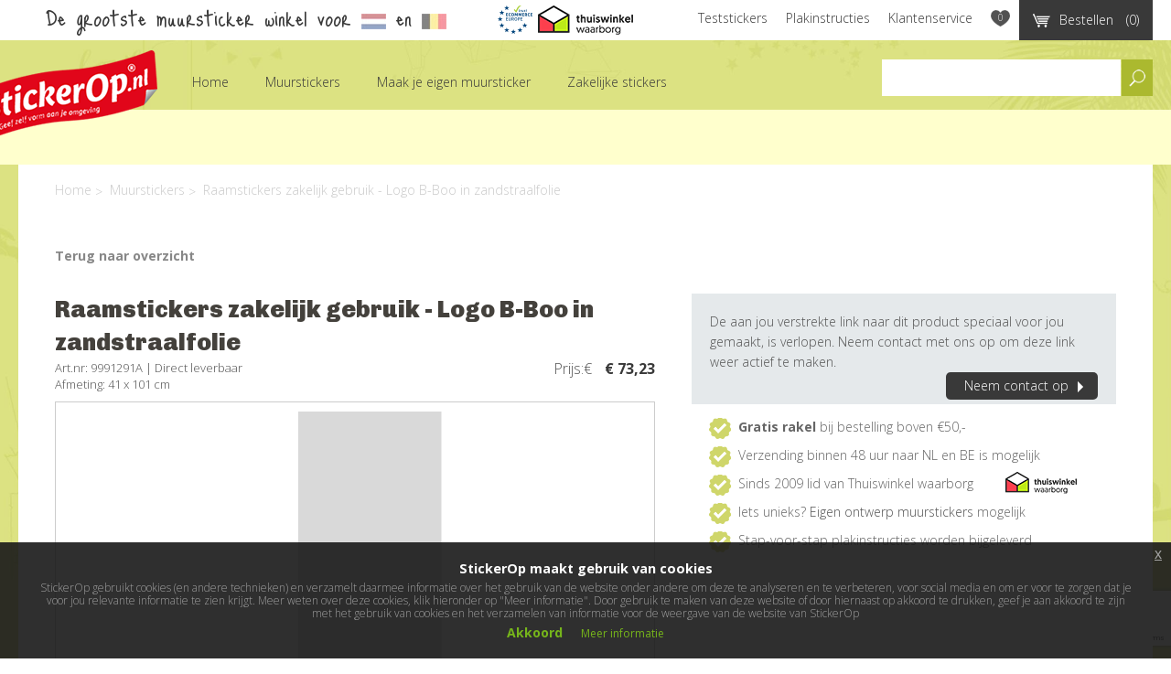

--- FILE ---
content_type: text/html; charset=UTF-8
request_url: https://www.stickerop.nl/muurstickers/raamstickers-zakelijk-gebruik-logo-b-boo-zandstraalfolie/
body_size: 12311
content:
<!DOCTYPE html>
<html lang="nl">
	<head>
    
		
		
<meta http-equiv="content-type" content="text/html; charset=UTF-8" />
<title>Raamstickers zakelijk gebruik - Logo B-Boo in zandstraalfol</title>
<meta name="description" content="Raamstickers zakelijk gebruik - Logo B-Boo in zandstraalfolie - Combinatie zandstraalfolie met uni kleur folie Het logo en de tekst wordt uitgespaard in he" />
<link rel="canonical" href="https://www.stickerop.nl/muurstickers/raamstickers-zakelijk-gebruik-logo-b-boo-zandstraalfolie/" />

<meta property="og:title" content="Raamstickers zakelijk gebruik - Logo B-Boo in zandstraalfolie" />
<meta property="og:description" content="Raamstickers zakelijk gebruik - Logo B-Boo in zandstraalfolie - Combinatie zandstraalfolie met uni kleur folie Het logo en de tekst wordt uitgespaard in het zandstraalfolie met 2 mm ruimte rondom. Het" />	
<meta property="og:type" content="website" />

	<meta property="og:image" content="https://www.stickerop.nl/files/cache/9aef6f428e01f6f33779a96748f95785-f10904/9991291A--raamstickers-zakelijk-gebruik---logo-B-BOO-met-zandstraalfolie-01.png" />


<meta property="og:url" content="https://www.stickerop.nl/muurstickers/raamstickers-zakelijk-gebruik-logo-b-boo-zandstraalfolie/" />


<meta name="twitter:card" content="summary" />
<meta name="twitter:site" content="@StickerOp" />
<meta name="twitter:title" content="Raamstickers zakelijk gebruik - Logo B-Boo in zandstraalfoli" />
<meta name="twitter:description" content="Raamstickers zakelijk gebruik - Logo B-Boo in zandstraalfolie - Combinatie zandstraalfolie met uni kleur folie Het logo en de teks" />


<meta name="robots" content="index, follow">
<meta name="generator" content="concrete5 - 5.6.2.1" />
<script type="text/javascript">
var CCM_DISPATCHER_FILENAME = '/index.php';var CCM_CID = 9888;var CCM_EDIT_MODE = false;var CCM_ARRANGE_MODE = false;var CCM_IMAGE_PATH = "/concrete/images";
var CCM_TOOLS_PATH = "/index.php/tools/required";
var CCM_BASE_URL = "https://www.stickerop.nl";
var CCM_REL = "";

</script>

	<link rel="shortcut icon" href="/files/1214/0914/1577/favicon.ico" type="image/x-icon" />
	<link rel="icon" href="/files/1214/0914/1577/favicon.ico" type="image/x-icon" />
<link type="text/css" rel="stylesheet" href="/files/cache/css/20220634465ed0dd45dbf76e253f2bffbf2316.css" />
<link type="text/css" rel="stylesheet" href="/files/cache/css/202206a7fef7cf0ebba1de2bce32e78d01155f.css" />

		
		<meta name="viewport" content="width=device-width, maximum-scale=1" />
		<meta name="p:domain_verify" content="4e27155d2ddf8179d7a17ad5a9be479f" />

		<!--[if IE]>
			<script async src="http://html5shiv.googlecode.com/svn/trunk/html5.js"></script>
		<![endif]-->
    <!--[if lt IE 9]>
    	<script src="/themes/stickerop/js/respond.js" async type="text/javascript"></script>
    <![endif]-->
		<meta name="google-site-verification" content="qJ2WC3uANZQ3Td5AmquUiXbpzCBaYVa0Wl-CXR3E3x8" />
		<meta name="google-site-verification" content="znABqqS0mpmgxhHPBSrz36NfJvwu2JgTB9KRzJf6TAw" />	
		<meta name="google-site-verification" content="PjkgMyNvqthAR6bxxvHpPu4f0sTDFiIvlAkIZ9jSx_A" /> 
		
		<meta name="p:domain_verify" content="4e27155d2ddf8179d7a17ad5a9be479f"/>
		<meta name="google-site-verification" content="fEBO6kGz9808aU7k06_PxH16vYAUqckfM3UORh90XX0" />
	
		<meta name="facebook-domain-verification" content="ol2wk16wh1yi4im3sqxzwlxamuks0d" />
  
	
	<!-- Hotjar Tracking Code for www.stickerop.nl-->
		<!--script>
			(function(h,o,t,j,a,r){
				h.hj=h.hj||function(){(h.hj.q=h.hj.q||[]).push(arguments)};
				h._hjSettings={hjid:678674,hjsv:6};
				a=o.getElementsByTagName('head')[0];
				r=o.createElement('script');r.async=1;
				r.src=t+h._hjSettings.hjid+j+h._hjSettings.hjsv;
				a.appendChild(r);
			})(window,document,'https://static.hotjar.com/c/hotjar-','.js?sv=');
		</script-->
		
	<!-- Facebook Pixel Code -->
		<script>
		!function(f,b,e,v,n,t,s)
		{if(f.fbq)return;n=f.fbq=function(){n.callMethod?
		n.callMethod.apply(n,arguments):n.queue.push(arguments)};
		if(!f._fbq)f._fbq=n;n.push=n;n.loaded=!0;n.version='2.0';
		n.queue=[];t=b.createElement(e);t.async=!0;
		t.src=v;s=b.getElementsByTagName(e)[0];
		s.parentNode.insertBefore(t,s)}(window,document,'script',
		'https://connect.facebook.net/en_US/fbevents.js');
		fbq('init', '294011174388136'); 
		fbq('track', 'PageView');
		</script>
		<noscript>
		<img height="1" width="1" 
		src="https://www.facebook.com/tr?id=294011174388136&ev=PageView
		&noscript=1"/>
		</noscript>
	<!-- End Facebook Pixel Code -->
	
		<script async defer data-pin-hover="true" src="//assets.pinterest.com/js/pinit.js"></script>
		
		<script src='https://www.google.com/recaptcha/api.js?render=6LdJmoUUAAAAAODQg_XLM3YIXg5VMyGpojQDW2dQ'></script>
		<!-- Google tag (gtag.js) -->
		<script async src="https://www.googletagmanager.com/gtag/js?id=G-B9XM915ZD5"></script>
		<script>
		  window.dataLayer = window.dataLayer || [];
		  function gtag(){dataLayer.push(arguments);}
		  gtag('js', new Date());
		
		  gtag('config', 'G-B9XM915ZD5');
		</script>
	</head>
		
	<body class="" id="body">
	
	

<header class="row">
	<section id="tools" class="row">
		<nav class="row">
	        <a href="https://www.thuiswinkel.org/leden/stickerop/certificaat" target="_blank" class="thuiswinkel"></a>
	        <a href="https://www.ecommercetrustmark.eu/thuiswinkel/ " target="_blank" class="euwb sprite"></a>
	        
			<!--a href="https://www.thuiswinkel.org/leden/stickerop/certificaat" target="_blank" class="trustmark"></a-->
			<!--span class="info">
				<span class="sprite sprite-people-icon"></span>Onze <a href="/contact/" title="Stickerop klantenservice">klantenservice</a> is vandaag geopend van 09:00 tot 17:00 uur
			</span-->
			<p class="tagline">De grootste muursticker winkel voor <a href="/popup/klantenservice-nederland/" class="modal_button" ><img src="/themes/stickerop/images/NL.jpg" alt="Nederland" title="Nederland" class="language"></a> en <a href="/popup/klantenservice-belgie/" class="modal_button"><img src="/themes/stickerop/images/BE.jpg" alt="België" title="België" class="language"></a></p>

			<a href="/cart/" class="button black shopping-cart" style="display: none;"><span class="icon sprite sprite-shopping-cart"></span><span class="if-not-tablet">Bestellen</span> <span class="count"></span></a>

			<ul>
				
				<li class="first"><a class="" href="/teststickers/" title="Teststickers"><span class="icon arrow white"></span>Teststickers</a></li><li class=""><a class="" href="/plak-instructies/" title="Plakinstructies"><span class="icon arrow white"></span>Plakinstructies</a></li><li class=""><a class="" href="/klantenservice/" title="Klantenservice"><span class="icon arrow white"></span>Klantenservice</a></li>
                <li><a class="wishlist-heart sprite sprite-heart" data-hover-toggle="sprite-heart sprite-heart-active" href="/wishlist/" title="Wensenlijst"></a></li>
			</ul>
			<div class="clear"></div>

			<div id="shopping-cart" class="shadow" style="visibility:hidden;">
				<h4>Winkelwagen</h4>
				<!--p><b>I.v.m. de vakantieperiode worden bestellingen die geplaatst zijn na 25 juli 2024 geleverd vanaf 13 augustus 2024, <a href="/popup/bezorgtijden-vakantieperiode/">bekijk hier</a> het vakantierooster.</b><br /><br />Klik <a href="/cart/">hier</a> om je winkelmandje aan te passen.</p-->
				<p>Bestel nu en je bestelling wordt binnen 2-5 werkdagen verzonden!<br />Klik <a href="/cart/">hier</a> om je winkelmandje aan te passen.</p>
				<!--p>Vanwege omstandigheden wordt je bestelling geleverd vanaf 7 maart <br />Klik <a href="/cart/">hier</a> om je winkelmandje aan te passen.</p-->
				<p><img alt="Betaalmethoden" title="Betaalmethoden" src="/themes/stickerop/images/shopping_footer.png"></p>
				<div id="shopping-cart-list">
									</div>
				<div class="button-bar">
					<a href="/cart/" class="button green right">Winkelwagen<span class="icon arrow right"></span></a>
					<a href="" id="continue-shopping" class="continue">< Verder winkelen</a>
				</div>
			</div>
		</nav>
	</section>

	<section id="search-bar" class="row search-bar">		
		<form class="extended search">
			<input type="text" class="input" />

			<ul class="select-options">
				<li class="active"><a href="#" class="select-option">assortiment</a></li>
				<li><a href="#" class="select-option">informatie</a></li>
			</ul>
			<button class="select">assortiment</button>
			<input type="submit" class="button-search" value="Zoeken">
		</form>
		<!--p class="vacation"> <a href="/klantenservice/verzendkosten/" class="modal_button" ><img src="/themes/stickerop/images/verzending_button.jpg" alt"Gratis verzendkosten boven bestelling van €75"></a></p-->
		<!--p class="vacation"> <a href="/popup/vakantieperiode-2022/" class="modal_button" ><img src="/themes/stickerop/images/vakantie_button.jpg" alt"Levertijden tijdens vakantieperiode"></a></p-->	
		<!--p class="vacation"> <a href="/popup/bezorgtijden-vakantieperiode" class="modal_button" ></a></p-->	
	</section>

	<nav id="main" class="row">
		<div class="mobile-nav-container">
			<a href="/" title="StickerOp" class="menu-icon logo-small">StickerOp muurstickers</a>
			<ul class="mobile-nav-buttons">
				<li><a href="javascript:void(0);" class="menu-icon menu-toggle"><span class="bar"></span></a></li>
				<li><a href="javascript:void(0);" class="menu-icon menu-icon-search search-toggle">Zoeken</a></li>
				<li><a href="/cart/" class="menu-icon menu-icon-basket cart-toggle">Winkelwagen</a></li>
				<li><a href="/klantenservice/" class="menu-icon menu-icon-info info-toggle">Info</a></li>
			</ul>
		</div>
		<ul class="main-menu">
			<li id="logo"><a class="sprite sprite-logo" href="/" title="">StickerOp muurstickers</a></li>
			
				<li class="first  ">
					<a class="" href="/" title="Home">
						Home
					</a>			
					
					
					<ul id="shoppages" class="sub-main-menu main-menu-sub"></ul>
					
				</li>
				<li class="  ">
					<a class="disabled" href="javascript:void(0);" title="Muurstickers">
						Muurstickers
					</a>			
					
					<ul class="sub-main-menu main-menu-sub ">
				<li class="first  ">
					<a class="" href="/muurstickers/babykamer/" title="Babykamer">
						Babykamer
					</a>			
					
					<ul class="shadow sub-main-menu main-menu-sub-sub haspageimage"><a href="/muurstickers/dag-sterren/" title="Dag sterren dag maan"><img class="pageimg" src="/files/cache/44d9c4f4c6a6496df20d0430d7b5c31a-f9054/Muursticker-kinderkamer-sterren-maan-rijm.jpg" alt="Babykamer" title="Babykamer" /></a><li class="heading"><h3>Klein, lief & schattig</h3></li>
				<li class="first  ">
					<a class="" href="/muurstickers/babykamer/muurstickers-versjes-en-slaapliedjes/" title="Muurstickers versjes en slaapliedjes">
						Muurstickers versjes en slaapliedjes
					</a>			
					
					
					
					
				</li>
				<li class="  ">
					<a class="" href="/muurstickers/babykamer/muurstickers-met-eigen-naam/" title="Muurstickers met naam">
						Muurstickers met naam
					</a>			
					
					
					
					
				</li>
				<li class="  ">
					<a class="" href="/muurstickers/babykamer/muurstickers-maan-en-sterren/" title="Muurstickers maan en sterren">
						Muurstickers maan en sterren
					</a>			
					
					
					
					
				</li>
				<li class="  ">
					<a class="" href="/muurstickers/babykamer/muurstickers-uiltjes/" title="Muurstickers uiltjes">
						Muurstickers uiltjes
					</a>			
					
					
					
					
				</li></ul>
					
					
				</li>
				<li class="  ">
					<a class="" href="/muurstickers/kinderkamer/" title="Kinderkamer">
						Kinderkamer
					</a>			
					
					<ul class="shadow sub-main-menu main-menu-sub-sub haspageimage"><a href="/muursticker-van-eigen-ontwerp/geef-je-ontwerp-op/muursticker-eigen-graffiti/" title="Muursticker eigen Graffiti"><img class="pageimg" src="/files/cache/18557aabdb1ce5035de44c370bb4f3c6-f8294/Muursticker-persoonlijke-originele-graffiti-naamsticker-1.jpg" alt="Kinderkamer" title="Kinderkamer" /></a><li class="heading"><h3>Super hip & cool</h3></li>
				<li class="first  ">
					<a class="" href="/muurstickers/kinderkamer/muurstickers-meisjeskamer/" title="Muurstickers meisjeskamer">
						Muurstickers meisjeskamer
					</a>			
					
					
					
					
				</li>
				<li class="  ">
					<a class="" href="/muurstickers/kinderkamer/muurstickers-jongenskamer/" title="Muurstickers jongenskamer">
						Muurstickers jongenskamer
					</a>			
					
					
					
					
				</li>
				<li class="  ">
					<a class="" href="/muurstickers/kinderkamer/muurstickers-tienerkamer/" title="Muurstickers tienerkamer">
						Muurstickers tienerkamer
					</a>			
					
					
					
					
				</li>
				<li class="  ">
					<a class="" href="/muurstickers/kinderkamer/graffiti-naamstickers/" title="Muurstickers graffiti met eigen naam">
						Muurstickers graffiti met eigen naam
					</a>			
					
					
					
					
				</li>
				<li class="  ">
					<a class="" href="/muurstickers/kinderkamer/muurstickers-groeimeter/" title="Muurstickers groeimeter">
						Muurstickers groeimeter
					</a>			
					
					
					
					
				</li>
				<li class="  ">
					<a class="" href="/muurstickers/kinderkamer/muurstickers-naamstempels/" title="Muurstickers naamstempels">
						Muurstickers naamstempels
					</a>			
					
					
					
					
				</li></ul>
					
					
				</li>
				<li class="  ">
					<a class="" href="/muurstickers/muursticker-teksten/" title="Teksten">
						Teksten
					</a>			
					
					<ul class="shadow sub-main-menu main-menu-sub-sub haspageimage"><a href="/muurstickers/muurstickers-motivatie-quotes-you-can-end-story/" title="Muurstickers motivatie quotes - You can. End of story"><img class="pageimg" src="/files/cache/cdc81fefd37209a34b5a7454d2a904af-f9104/Muursticker-engelse-quote-you-can-zakelijk.jpg" alt="Teksten" title="Teksten" /></a><li class="heading"><h3>Teksten met thema's</h3></li>
				<li class="first  ">
					<a class="" href="/muurstickers/muursticker-teksten/thema-liefde/" title="Muursticker teksten liefde">
						Muursticker teksten liefde
					</a>			
					
					
					
					
				</li>
				<li class="  ">
					<a class="" href="/muurstickers/muursticker-teksten/muursticker-recepten-voor-de-keukenmuur/" title="Muursticker recepten voor de keukenmuur">
						Muursticker recepten voor de keukenmuur
					</a>			
					
					
					
					
				</li>
				<li class="  ">
					<a class="" href="/muurstickers/muursticker-teksten/muurstickers-gedichten/" title="Muurstickers gedichten">
						Muurstickers gedichten
					</a>			
					
					
					
					
				</li>
				<li class="  ">
					<a class="" href="/muurstickers/muursticker-teksten/muurstickers-losse-letters/" title="Muurstickers losse letters">
						Muurstickers losse letters
					</a>			
					
					
					
					
				</li>
				<li class="  ">
					<a class="" href="/muurstickers/muursticker-teksten/slaapkamer_muurteksten/" title="Muursticker teksten slaapkamer">
						Muursticker teksten slaapkamer
					</a>			
					
					
					
					
				</li>
				<li class="  ">
					<a class="" href="/muurstickers/muursticker-teksten/muurstickers-van-versjes-babykamer/" title="Muursticker teksten versjes babykamer">
						Muursticker teksten versjes babykamer
					</a>			
					
					
					
					
				</li>
				<li class="  ">
					<a class="" href="/muurstickers/muursticker-teksten/muurstickers-van-bekende-quotes/" title="Muursticker teksten quotes">
						Muursticker teksten quotes
					</a>			
					
					
					
					
				</li></ul>
					
					
				</li>
				<li class="  ">
					<a class="" href="/muurstickers/met-eigen-naam/" title="Naamstickers">
						Naamstickers
					</a>			
					
					<ul class="shadow sub-main-menu main-menu-sub-sub "><li class="heading"><h3>Muursticker met eigen naam </h3></li>
				<li class="first  ">
					<a class="" href="/muurstickers/met-eigen-naam/naamstempel-muurstickers/" title="Naamstempels">
						Naamstempels
					</a>			
					
					
					
					
				</li>
				<li class="  ">
					<a class="" href="/muurstickers/met-eigen-naam/naamstempel-muurstickers-2/" title="Naam in bepaald lettertype">
						Naam in bepaald lettertype
					</a>			
					
					
					
					
				</li></ul>
					
					
				</li>
				<li class="  ">
					<a class="" href="/muurstickers/decoratiestickers/" title="Decoratie">
						Decoratie
					</a>			
					
					<ul class="shadow sub-main-menu main-menu-sub-sub haspageimage"><a href="/muurstickers/druppels-5-cm/" title="Druppels 5 cm"><img class="pageimg" src="/files/cache/282c66f688b72662712b511351954768-f9094/Muursticker-decoratie-druppels-regen-kinderkamer.jpg" alt="Decoratie" title="Decoratie" /></a><li class="heading"><h3>Stippen, sterren, driehoekjes en nog veel meer sticker figuurtjes</h3></li>
				<li class="first  ">
					<a class="" href="/muurstickers/decoratiestickers/stippen/" title="Decoratiestickers stippen">
						Decoratiestickers stippen
					</a>			
					
					
					
					
				</li>
				<li class="  ">
					<a class="" href="/muurstickers/decoratiestickers/vlinders/" title="Decoratiestickers vlinders">
						Decoratiestickers vlinders
					</a>			
					
					
					
					
				</li>
				<li class="  ">
					<a class="" href="/muurstickers/decoratiestickers/decoratiestickers-feestdagen/" title="Decoratiestickers feestdagen">
						Decoratiestickers feestdagen
					</a>			
					
					
					
					
				</li>
				<li class="  ">
					<a class="" href="/muurstickers/decoratiestickers/plusjes-kruisjes/" title="Decoratiestickers plusjes & kruisjes">
						Decoratiestickers plusjes & kruisjes
					</a>			
					
					
					
					
				</li>
				<li class="  ">
					<a class="" href="/muurstickers/decoratiestickers/wolkjes/" title="Decoratiestickers wolkjes">
						Decoratiestickers wolkjes
					</a>			
					
					
					
					
				</li>
				<li class="  ">
					<a class="" href="/muurstickers/decoratiestickers/driehoekjes/" title="Decoratiestickers driehoekjes">
						Decoratiestickers driehoekjes
					</a>			
					
					
					
					
				</li>
				<li class="  ">
					<a class="" href="/muurstickers/decoratiestickers/hartjes/" title="Decoratiestickers hartjes">
						Decoratiestickers hartjes
					</a>			
					
					
					
					
				</li>
				<li class="  ">
					<a class="" href="/muurstickers/decoratiestickers/sterren/" title="Decoratiestickers sterren">
						Decoratiestickers sterren
					</a>			
					
					
					
					
				</li></ul>
					
					
				</li>
				<li class="  ">
					<a class="" href="/muurstickers/muurstickers-over-de-wereld/" title="De wereld">
						De wereld
					</a>			
					
					<ul class="shadow sub-main-menu main-menu-sub-sub haspageimage"><a href="/muurstickers/muursticker-wereldkaart-gesloten/" title="Muursticker Wereldkaart"><img class="pageimg" src="/files/cache/b082291ab5e4013b14c10eb7237b0f55-f3375/muursticker-wereldkaart.jpg" alt="De wereld" title="De wereld" /></a><li class="heading"><h3>Wereldse muurstickers</h3></li>
				<li class="first  ">
					<a class="" href="/muurstickers/muurstickers-over-de-wereld/muurstickers-wereldkaarten/" title="Muurstickers wereldkaarten">
						Muurstickers wereldkaarten
					</a>			
					
					
					
					
				</li>
				<li class="  ">
					<a class="" href="/muurstickers/muurstickers-over-de-wereld/muurstickers-gebouwen-skylines/" title="Muurstickers gebouwen & skylines">
						Muurstickers gebouwen & skylines
					</a>			
					
					
					
					
				</li>
				<li class="  ">
					<a class="" href="/muurstickers/muurstickers-over-de-wereld/muurstickers-religie-spiritualiteit/" title="Muurstickers religie & spiritualiteit">
						Muurstickers religie & spiritualiteit
					</a>			
					
					
					
					
				</li>
				<li class="  ">
					<a class="" href="/muurstickers/muurstickers-over-de-wereld/muurstickers-grachtenpandjes/" title="Muurstickers grachtenpandjes">
						Muurstickers grachtenpandjes
					</a>			
					
					
					
					
				</li>
				<li class="  ">
					<a class="" href="/muurstickers/muurstickers-over-de-wereld/muurstickers-sterrenbeelden/" title="Muurstickers sterrenbeelden">
						Muurstickers sterrenbeelden
					</a>			
					
					
					
					
				</li>
				<li class="  ">
					<a class="" href="/muurstickers/muurstickers-over-de-wereld/muurstickers-mindfulness/" title="Muurstickers mindfulness & symbolen">
						Muurstickers mindfulness & symbolen
					</a>			
					
					
					
					
				</li>
				<li class="  ">
					<a class="" href="/muurstickers/muurstickers-over-de-wereld/muurstickers-stedentrip1/" title="Muurstickers stedentrip">
						Muurstickers stedentrip
					</a>			
					
					
					
					
				</li></ul>
					
					
				</li>
				<li class="  ">
					<a class="" href="/muurstickers/muurstickers-natuur-en-dieren/" title="Natuur & dieren">
						Natuur & dieren
					</a>			
					
					<ul class="shadow sub-main-menu main-menu-sub-sub haspageimage"><a href="/muurstickers/muursticker-thema-jungle-palmbladeren/" title="Muursticker thema jungle - Palmbladeren"><img class="pageimg" src="/files/cache/cfaa9a4d09127f5f3ad1a5a03eb77e4c-f8338/Muursticker-palmblad-woonkamer-natuur-1.jpg" alt="Natuur & dieren" title="Natuur & dieren" /></a><li class="heading"><h3>Botanische sferen</h3></li>
				<li class="first  ">
					<a class="" href="/muurstickers/muurstickers-natuur-en-dieren/muurstickers-bomen-bloemen-planten/" title="Muurstickers bomen, planten & bloemen">
						Muurstickers bomen, planten & bloemen
					</a>			
					
					
					
					
				</li>
				<li class="  ">
					<a class="" href="/muurstickers/muurstickers-natuur-en-dieren/muurstickers-landdieren/" title="Muurstickers landdieren">
						Muurstickers landdieren
					</a>			
					
					
					
					
				</li>
				<li class="  ">
					<a class="" href="/muurstickers/muurstickers-natuur-en-dieren/muurstickers-vogels-vlinders/" title="Muurstickers vogels en vlinders">
						Muurstickers vogels en vlinders
					</a>			
					
					
					
					
				</li>
				<li class="  ">
					<a class="" href="/muurstickers/muurstickers-natuur-en-dieren/muurstickers-fantasiedieren/" title="Muurstickers fantasiedieren">
						Muurstickers fantasiedieren
					</a>			
					
					
					
					
				</li>
				<li class="  ">
					<a class="" href="/muurstickers/muurstickers-natuur-en-dieren/muurstickers-dinos/" title="Muurstickers dino's">
						Muurstickers dino's
					</a>			
					
					
					
					
				</li>
				<li class="  ">
					<a class="" href="/muurstickers/muurstickers-natuur-en-dieren/muurstickers-waterdieren/" title="Muurstickers waterdieren">
						Muurstickers waterdieren
					</a>			
					
					
					
					
				</li></ul>
					
					
				</li>
				<li class="  ">
					<a class="" href="/muurstickers/autos-boten-en-vliegtuigen/" title="Voertuigen">
						Voertuigen
					</a>			
					
					<ul class="shadow sub-main-menu main-menu-sub-sub haspageimage"><a href="/muurstickers/vliegtuig-oldtimer/" title="muursticker vliegtuig oldtimer"><img class="pageimg" src="/files/cache/3a75aafaddb0d07997c4f24acf1e8966-f1677/promo-muursticker-vliegtuigje.png" alt="Voertuigen" title="Voertuigen" /></a><li class="heading"><h3>Rijden, varen, vliegen</h3></li>
				<li class="first  ">
					<a class="" href="/muurstickers/autos-boten-en-vliegtuigen/muurstickers-vliegtuigen/" title="Muurstickers vliegtuigen">
						Muurstickers vliegtuigen
					</a>			
					
					
					
					
				</li>
				<li class="  ">
					<a class="" href="/muurstickers/autos-boten-en-vliegtuigen/muurstickers-boten/" title="Muurstickers boten">
						Muurstickers boten
					</a>			
					
					
					
					
				</li>
				<li class="  ">
					<a class="" href="/muurstickers/autos-boten-en-vliegtuigen/muurstickers-autos/" title="Muurstickers auto's">
						Muurstickers auto's
					</a>			
					
					
					
					
				</li></ul>
					
					
				</li>
				<li class="  ">
					<a class="" href="/muurstickers/sport-en-hobby/" title="Sport & hobby">
						Sport & hobby
					</a>			
					
					<ul class="shadow sub-main-menu main-menu-sub-sub haspageimage"><img class="pageimg" src="/files/cache/f68b7d11a57dd2b362f97c280ef3b293-f8022/sport-en-hobby---klimmen.jpg" alt="Sport & hobby" title="Sport & hobby" /><li class="heading"><h3>Voor de sportliefhebbers</h3></li>
				<li class="first  ">
					<a class="" href="/muurstickers/sport-en-hobby/muurstickers-voetbal/" title="Muurstickers voetbal">
						Muurstickers voetbal
					</a>			
					
					
					
					
				</li>
				<li class="  ">
					<a class="" href="/muurstickers/sport-en-hobby/muurstickers-skaten-bmx/" title="Muurstickers skaten & bmx">
						Muurstickers skaten & bmx
					</a>			
					
					
					
					
				</li>
				<li class="  ">
					<a class="" href="/muurstickers/sport-en-hobby/muurstickers-motoren-formule1/" title="Muurstickers motoren & formule 1">
						Muurstickers motoren & formule 1
					</a>			
					
					
					
					
				</li>
				<li class="  ">
					<a class="" href="/muurstickers/sport-en-hobby/muurstickers-paardrijden/" title="Muurstickers paardrijden">
						Muurstickers paardrijden
					</a>			
					
					
					
					
				</li></ul>
					
					
				</li>
				<li class="  ">
					<a class="" href="/muurstickers/kunst/" title="Kunst">
						Kunst
					</a>			
					
					<ul class="shadow sub-main-menu main-menu-sub-sub "><li class="heading"><h3></h3></li>
				<li class="first  ">
					<a class="" href="/muurstickers/kunst/muurstickers-rijksmuseum/" title="Muurstickers Rijksmuseum">
						Muurstickers Rijksmuseum
					</a>			
					
					
					
					
				</li>
				<li class="  ">
					<a class="" href="/muurstickers/kunst/muurstickers-bart-mulckhuijse/" title="Muurstickers Bart Mulckhuijse">
						Muurstickers Bart Mulckhuijse
					</a>			
					
					
					
					
				</li></ul>
					
					
				</li></ul>
					
					
				</li>
				<li class="  ">
					<a class="" href="/muursticker-van-eigen-ontwerp/" title="Maak je eigen muursticker">
						Maak je eigen muursticker
					</a>			
					
					<ul class="sub-main-menu main-menu-sub ">
				<li class="first  ">
					<a class="disabled" href="javascript:void(0);" title="Geef je ontwerp op">
						Geef je ontwerp op
					</a>			
					
					<ul class="shadow sub-main-menu main-menu-sub-sub "><li class="heading"><h3>Een sticker van jouw ontwerp</h3></li>
				<li class="first  ">
					<a class="" href="/muursticker-van-eigen-ontwerp/geef-je-ontwerp-op/muursticker-eigen-naamstempel/" title="Muursticker eigen naamstempel">
						Muursticker eigen naamstempel
					</a>			
					
					
					
					
				</li>
				<li class="  ">
					<a class="" href="/muursticker-van-eigen-ontwerp/geef-je-ontwerp-op/muursticker-eigen-graffiti/" title="Muursticker eigen Graffiti">
						Muursticker eigen Graffiti
					</a>			
					
					
					
					
				</li>
				<li class="  ">
					<a class="" href="/muursticker-van-eigen-ontwerp/geef-je-ontwerp-op/muursticker-eigen-woordenwolk/" title="Muursticker eigen woordenwolk">
						Muursticker eigen woordenwolk
					</a>			
					
					
					
					
				</li>
				<li class="  ">
					<a class="" href="/muursticker-van-eigen-ontwerp/geef-je-ontwerp-op/muursticker-van-eigen-tekst/" title="Muursticker van eigen tekst">
						Muursticker van eigen tekst
					</a>			
					
					
					
					
				</li>
				<li class="  ">
					<a class="" href="/muursticker-van-eigen-ontwerp/geef-je-ontwerp-op/muursticker-van-eigen-levens-rebus/" title="Muursticker van eigen levens rebus">
						Muursticker van eigen levens rebus
					</a>			
					
					
					
					
				</li>
				<li class="  ">
					<a class="" href="/muursticker-van-eigen-ontwerp/geef-je-ontwerp-op/muursticker-van-eigen-afbeelding/" title="Muursticker van eigen afbeelding">
						Muursticker van eigen afbeelding
					</a>			
					
					
					
					
				</li></ul>
					
					
				</li>
				<li class="  ">
					<a class="" href="/muursticker-van-eigen-ontwerp/los-stickermateriaal/" title="Los stickermateriaal">
						Los stickermateriaal
					</a>			
					
					
					
					
				</li>
				<li class="  ">
					<a class="" href="/muursticker-van-eigen-ontwerp/bekijk-alle-ontwerpen/" title="Bekijk alle ontwerpen">
						Bekijk alle ontwerpen
					</a>			
					
					<ul class="shadow sub-main-menu main-menu-sub-sub "><li class="heading"><h3></h3></li>
				<li class="first  ">
					<a class="" href="/muursticker-van-eigen-ontwerp/bekijk-alle-ontwerpen/muurstickers-van-geboortekaartje/" title="Muurstickers van geboortekaartje">
						Muurstickers van geboortekaartje
					</a>			
					
					
					
					
				</li></ul>
					
					
				</li>
				<li class="  ">
					<a class="" href="/muursticker-van-eigen-ontwerp/zelf-muursticker-teksten-maken/" title=""Doe het zelf" ontwerptool">
						"Doe het zelf" ontwerptool
					</a>			
					
					
					
					
				</li></ul>
					
					
				</li>
				<li class="  ">
					<a class="" href="/muurstickers-voor-het-bedrijf/" title="Zakelijke stickers">
						Zakelijke stickers
					</a>			
					
					<ul class="sub-main-menu main-menu-sub ">
				<li class="first  ">
					<a class="disabled" href="javascript:void(0);" title="Huisstijl belettering">
						Huisstijl belettering
					</a>			
					
					<ul class="shadow sub-main-menu main-menu-sub-sub haspageimage"><img class="pageimg" src="/files/cache/81daca9aa087e12a9604f1b9905b3c88-f5726/promo-voorbeelden-muurstickers-van-anderen.jpg" alt="Huisstijl belettering" title="Huisstijl belettering" /><li class="heading"><h3></h3></li>
				<li class="first  ">
					<a class="" href="/muurstickers-voor-het-bedrijf/huisstijl-belettering/vectorbestand-van-logo/" title="Vectorbestand van eigen logo">
						Vectorbestand van eigen logo
					</a>			
					
					
					
					
				</li>
				<li class="  ">
					<a class="" href="/muurstickers-voor-het-bedrijf/huisstijl-belettering/raamsticker-van-logo/" title="Raambelettering van eigen logo">
						Raambelettering van eigen logo
					</a>			
					
					
					
					
				</li>
				<li class="  ">
					<a class="" href="/muurstickers-voor-het-bedrijf/huisstijl-belettering/deursticker-van-logo/" title="Deursticker van eigen logo">
						Deursticker van eigen logo
					</a>			
					
					
					
					
				</li>
				<li class="  ">
					<a class="" href="/muurstickers-voor-het-bedrijf/huisstijl-belettering/stickervellen-van-logo/" title="Stickervellen met eigen logo">
						Stickervellen met eigen logo
					</a>			
					
					
					
					
				</li>
				<li class="  ">
					<a class="" href="/muurstickers-voor-het-bedrijf/huisstijl-belettering/autobelettering-eigen-huisstijl/" title="Autobelettering">
						Autobelettering
					</a>			
					
					
					
					
				</li>
				<li class="  ">
					<a class="" href="/muurstickers-voor-het-bedrijf/huisstijl-belettering/muurstickers-op-panelen/" title="Muurpanelen">
						Muurpanelen
					</a>			
					
					
					
					
				</li>
				<li class="  ">
					<a class="" href="/muurstickers-voor-het-bedrijf/huisstijl-belettering/muursticker-van-logo/" title="Muursticker van eigen logo">
						Muursticker van eigen logo
					</a>			
					
					
					
					
				</li></ul>
					
					
				</li>
				<li class="  ">
					<a class="disabled" href="javascript:void(0);" title="Functionele zakelijke stickers">
						Functionele zakelijke stickers
					</a>			
					
					<ul class="shadow sub-main-menu main-menu-sub-sub haspageimage"><img class="pageimg" src="/files/cache/5b9639711fd34baff967b7dbf72473fe-f1043/deuren-met-stickerop-pictogrammen.png" alt="Functionele zakelijke stickers" title="Functionele zakelijke stickers" /><li class="heading"><h3></h3></li>
				<li class="first  ">
					<a class="" href="/muurstickers-voor-het-bedrijf/functionele-zakelijke-stickers/zakelijke-pictogrammen/" title="Zakelijke pictogrammen">
						Zakelijke pictogrammen
					</a>			
					
					
					
					
				</li>
				<li class="  ">
					<a class="" href="/muurstickers-voor-het-bedrijf/functionele-zakelijke-stickers/zakelijke-openingstijden/" title="Zakelijke openingstijden">
						Zakelijke openingstijden
					</a>			
					
					
					
					
				</li></ul>
					
					
				</li>
				<li class="  ">
					<a class="" href="/muurstickers-voor-het-bedrijf/muursticker-zakelijk-ontwerp-laten-maken/" title="Geef je ontwerp op">
						Geef je ontwerp op
					</a>			
					
					
					
					
				</li>
				<li class="  ">
					<a class="" href="/muurstickers-voor-het-bedrijf/bekijk-alle-ontwerpen/" title="Bedrijfslogo (muur)stickers">
						Bedrijfslogo (muur)stickers
					</a>			
					
					
					
					
				</li></ul>
					
					
				</li>		</ul>

	</nav>
</header>


		

<section class="row" id="content-wrapper">		
		
	<section id="content" class="columns large-20">
	

<nav id="breadcrumbs" class="columns large-16" itemscope itemtype="http://schema.org/BreadcrumbList">

	<ul>

		<li class="" itemprop="itemListElement" itemscope itemtype="http://schema.org/ListItem">
			<a href="/" target="_self"itemprop="item"><span itemprop="name">Home</span></a>
		<meta itemprop="position" content="1" />
	</li>
		<li class="" itemprop="itemListElement" itemscope itemtype="http://schema.org/ListItem">
			<a href="/muurstickers/" target="_self"itemprop="item"><span itemprop="name">Muurstickers</span></a>
		<meta itemprop="position" content="2" />
	</li>
		<li class="current" itemprop="itemListElement" itemscope itemtype="http://schema.org/ListItem">
			<a href="/muurstickers/raamstickers-zakelijk-gebruik-logo-b-boo-zandstraalfolie/" target="_self"itemprop="item"><span itemprop="name">Raamstickers zakelijk gebruik - Logo B-Boo in zandstraalfolie</span></a>
		<meta itemprop="position" content="3" />
	</li>
    </ul>
</nav>
<article class="back-to-overview columns large-20">
	<a href="javascript:void(0)" onclick="goToAssortiment();">Terug naar overzicht</a>
</article>
<article id="product" class="columns large-12" itemscope itemtype="http://data-vocabulary.org/Product">
	<h1 itemprop="name">Raamstickers zakelijk gebruik - Logo B-Boo in zandstraalfolie</h1>

    <span itemprop="offerDetails" itemscope itemtype="http://data-vocabulary.org/Offer">
    	<meta itemprop="currency" content="EUR" />
		<span class="availibility">Art.nr: 9991291A | <span itemprop="availability" content="in_stock">Direct leverbaar</span></span>
		        <span class="base-size">Afmeting: 41 x 101 cm</span>
        		<span class="price-wrapper">Prijs:&euro; <span class="price" itemprop="price" content="73.23">€ 73,23</span></span>
    </span>
	<div class="clear"></div>

	<figure>
		
		<div id="img-holder">
						<img itemprop="image" class="big" alt="raamstickers zakelijk gebruik - logo B-BOO met zandstraalfolie" title="Raamstickers zakelijk gebruik - Logo B-Boo in zandstraalfolie" id="big-image" src="/files/cache/f8d719da2b9e135bbe1cb73cb9e8fe71-f10904/9991291A--raamstickers-zakelijk-gebruik---logo-B-BOO-met-zandstraalfolie-01.png" />
		</div>
		                <div class="choose-background">
            <span class="label-bg-color">Bekijk de sticker op de kleur van jouw ondergrond</span><span class="info_pop simptip-position-left simptip-fade simptip-multiline" data-tooltip="Wil je zien hoe de door jou gekozen kleur sticker op b.v. jouw muur uitkomt, bepaal dan hier de kleur van jouw muur">i</span>
            <div id="colorSelector"><div style="background-color: #E5E9EB;"></div></div>
        </div>
        		<div class="clear"></div>
	</figure>

    <ul class="tabs">
    <li class="tab active" tab-group="product" tab-target="#tab-description"><a href="#description">Omschrijving</a></li>
        <li class="tab" tab-group="product" tab-target="#tab-attach"><a href="#attach">Plakinstructies</a></li>
        <li class="tab" id="tools-tab-link" tab-group="product" tab-target="#tab-tools"><a href="#tools">Gereedschappen</a></li>
    <li class="tab" id="accessoires-tab-link" tab-group="product" tab-target="#tab-accessoires"><a href="#accessoires">Accessoires</a></li>
    <li class="tab" tab-group="product" tab-target="#tab-reviews"><a href="#reviews">Reviews (0)</a></li>
    <li class="clear"></li>
</ul>

<div id="tab-description" class="tab-content active" tab-group="product">
    <h2>Combinatie zandstraalfolie met uni kleur folie</h2>
<p>Het logo en de tekst wordt uitgespaard in het zandstraalfolie met 2 mm ruimte rondom. Het logo en de tekst snijden wij uit 2 kleuren folie namelijk de M 43 en de M67. Na het nat plakken van de zandstraalfolie kan vervolgens het logo en de tekst in de uitsparing worden geplakt.</p></div>
<div id="tab-attach" class="tab-content" tab-group="product">
    <h3>Plakinstructies... hoe plak ik zelf een muursticker op de muur?</h3>
<p><span>Het aanbrengen van StickerOp muurstickers is erg eenvoudig. Iedereen kan het... er is geen hogere wiskunde voor nodig. Toch kunnen we ons voorstellen dat jij je afvraagt -misschien omdat je denkt niet zo handig te zijn- of jij dit ook kan. Om je hiervan te overtuigen voordat je tot aanschaf van een muursticker overgaat, laten we hier zien HOE eenvoudig het is. Dit filmpje zal veel duidelijk maken en bovendien worden al onze stickers geleverd met een duidelijke handleiding in woord en beeld.</span></p>
<p><span><span>Er zijn verschillende manieren om een muursticker aan te brengen:<br /></span></span></p>
<p>1. Het aanbrengen van een sticker op de muur... de safe way.</p>
	<div id="youtube7274" class="youtubeBlock">
		<iframe class="youtube-player" width="425" height="344" src="https://www.youtube.com/embed/hfyr-D31QQk" frameborder="0" allowfullscreen></iframe>
	</div>
	
<p>2. <span>Het aanbrengen van een muursticker door iemand met wat meer lef..      </span></p>
	<div id="youtube7276" class="youtubeBlock">
		<iframe class="youtube-player" width="425" height="344" src="https://www.youtube.com/embed/8sjjgSXSIn8" frameborder="0" allowfullscreen></iframe>
	</div>
	
<h2>Gereedschap voor het aanbrengen van muurstickers</h2>
<p>Wil je direct kunnen beginnen aan jouw plakklus, bestel dan <strong><a href="https://www.stickerop.nl/plak-instructies/gereedschappen/">de benodigde gereedschappen</a></strong> direct met jouw sticker mee.</p>
<h2>Handleidingen voor het aanbrengen van de diverse muurstickers</h2>
<p>Hieronder onze plakinstructies in woord en beeld. Deze worden ook bij de sticker geleverd.</p>
<ul>
<li><a title="kaart_aanbrengspecificaties_klein.pdf" href="/index.php/download_file/view/1939/9888/" target="_blank">handleiding opplakken kleinere stickers</a></li>
<li><a title="aanbrengspecificaties_grote_afbeeldingen.pdf" href="/index.php/download_file/view/1937/9888/" target="_blank">handleiding aanbrengen grotere stickers</a></li>
<li><a title="textielstickers.pdf" href="/index.php/download_file/view/1935/9888/" target="_blank">handleiding aanbrengen full colour textielstickers</a></li>
<li><a title="plakinstructie_fullcolour_vinylstickers.pdf" href="/index.php/download_file/view/1933/9888/" target="_blank">handleiding aanbrengen full colour vinylstickers (NAT)</a></li>
<li><a title="aanbrengspecificaties_zandstraal_raamstickers.pdf" href="/index.php/download_file/view/1931/9888/" target="_blank">handleiding aanbrengen zandstraalfolie raamstickers (NAT)</a></li>
<li><a title="aanbrengspecificaties_gesneden_raamstickers.pdf" href="/index.php/download_file/view/1929/9888/" target="_blank">handleiding aanbrengen gesneden stickers op glas</a></li>
</ul></div>
<div id="tab-tools" class="tab-content" tab-group="product">
    		<article class="sub-product row">
			<aside class="img columns large-5" style="background: url('/files/cache/36264107c7c8e1bee0226eb84e932b3e-f10114/9900006-muursticker-gereedschap---hobbymesje-01.png') no-repeat center center;"></aside>
			<div class="description columns large-10">
				<h4>Gereedschap voor aanbrengen muurstickers - Hobbymesje (1x)</h4>
				<p><h2>Hobbymesje</h2><p>Handig stukje gereedschap bij het aanbrengen van de kleine decoratie stickertjes  op A4 vel. Pak met de punt van het mesje bijvoorbeeld een plusje van het vel en breng deze dan over op het te beplakken oppervlak.</p></p>
			</div>
            <aside class=" columns large-5">
                <span class="price">Prijs <strong> 
	€ 1,60</strong></span>
                <div class="clear"></div>
                 <form method="post" action="/index.php/cart/update/">	
                    <div class="hidden">
                        <input type="hidden" name="rcID" value="9228" />
                        <input type="hidden" name="method" value="JSON" />
                        <input type="hidden" name="productID" value="8430" />
                        <input type="hidden" name="quantity" value="1" />
                    </div>
                    <a class="add-submit form-is-parent button dark-grey" href="">Bestellen<span class="icon arrow small right"></span></a>
                </form>
            </aside>
		</article>
			<article class="sub-product row">
			<aside class="img columns large-5" style="background: url('/files/cache/dc98160485c9744ab5011e2deb1d63bd-f2054/9900005-muursticker-gereedschap-ontvetdoekje-01.png') no-repeat center center;"></aside>
			<div class="description columns large-10">
				<h4>Gereedschap voor het aanbrengen van stickers - X8 ontvetdoekje</h4>
				<p><h2>Ontvetdoekje</h2><p>Wil je een sticker op een gladde ondergrond plakken (glas, tegels, lakwerk) dan moet je de ondergrond eerst ontvetten. Je kan dan natuurlijk de fles spiritus uit het keukenkastje halen... Beter is om gelijk dit doekje mee te bestellen.</p></p>
			</div>
            <aside class=" columns large-5">
                <span class="price">Prijs <strong> 
	€ 0,55</strong></span>
                <div class="clear"></div>
                 <form method="post" action="/index.php/cart/update/">	
                    <div class="hidden">
                        <input type="hidden" name="rcID" value="4884" />
                        <input type="hidden" name="method" value="JSON" />
                        <input type="hidden" name="productID" value="1126" />
                        <input type="hidden" name="quantity" value="1" />
                    </div>
                    <a class="add-submit form-is-parent button dark-grey" href="">Bestellen<span class="icon arrow small right"></span></a>
                </form>
            </aside>
		</article>
			<article class="sub-product row">
			<aside class="img columns large-5" style="background: url('/files/cache/79025ebafb95e803b368e81105591329-f115/tape.png') no-repeat center center;"></aside>
			<div class="description columns large-10">
				<h4>Gereedschap voor het aanbrengen van muurstickers - Tape - 25 meter x 19 mm.</h4>
				<p><h2>Schilderstape</h2><p>Voor het opplakken van jouw muursticker heb je zwak klevend schilderstape nodig. Waarschijnlijk ligt er nog wel ergens bij de schildersspullen een rolletje. Zo niet, bestel het dan gelijk mee, weet je zeker dat je niet zonder zit.</p></p>
			</div>
            <aside class=" columns large-5">
                <span class="price">Prijs <strong> 
	€ 1,79</strong></span>
                <div class="clear"></div>
                 <form method="post" action="/index.php/cart/update/">	
                    <div class="hidden">
                        <input type="hidden" name="rcID" value="443" />
                        <input type="hidden" name="method" value="JSON" />
                        <input type="hidden" name="productID" value="23" />
                        <input type="hidden" name="quantity" value="1" />
                    </div>
                    <a class="add-submit form-is-parent button dark-grey" href="">Bestellen<span class="icon arrow small right"></span></a>
                </form>
            </aside>
		</article>
			<article class="sub-product row">
			<aside class="img columns large-5" style="background: url('/files/cache/b7cf59846e1cd938287ecb48a0764f8f-f97/rakel.png') no-repeat center center;"></aside>
			<div class="description columns large-10">
				<h4>Gereedschap voor het aanbrengen van muurstickers - Kunstof rakel</h4>
				<p><p><span>Natuurlijk kan het ook met een bankpas maar beter gebruik je het juiste gereedschap voor het stevig aanwrijven van jouw uni-kleur muursticker. Bestel hem gelijk mee...</span></p></p>
			</div>
            <aside class=" columns large-5">
                <span class="price">Prijs <strong> 
	€ 2,50</strong></span>
                <div class="clear"></div>
                 <form method="post" action="/index.php/cart/update/">	
                    <div class="hidden">
                        <input type="hidden" name="rcID" value="439" />
                        <input type="hidden" name="method" value="JSON" />
                        <input type="hidden" name="productID" value="19" />
                        <input type="hidden" name="quantity" value="1" />
                    </div>
                    <a class="add-submit form-is-parent button dark-grey" href="">Bestellen<span class="icon arrow small right"></span></a>
                </form>
            </aside>
		</article>
	</div>
<div id="tab-accessoires" class="tab-content" tab-group="product">
    


</div>
<div id="tab-reviews" class="tab-content" tab-group="product">
	<article class="block review-block customer-review">
	<h2>Reacties van klanten</h2>
    <a class="button grey margin right" href="/klantenservice/review?productid=9088">Plaats een review<span class="icon arrow right"></span></a>
	Er zijn over dit product nog geen reviews geschreven. Bent u de eerste?Inspirerende foto's van uw muursticker creatie zijn ook altijd welkom!    <div class="clear"></div>
</article>
</div>

<a href="/muurstickers" title="Bekijk alle muurstickers" class="back-to-overview columns large-20">Bekijk alle muurstickers</a></article>

<aside id="configurator" class="columns large-8">
		
	    <p>De aan jou verstrekte link naar dit product speciaal voor jou gemaakt, is verlopen. Neem contact met ons op om deze link weer actief te maken.</p>
    <a href="/contact" class="button black margin right">Neem contact op<span class="icon arrow right"></span></a>
    <script type="text/javascript">
			var  containProps = 0;
			var  min_width = 0;
			var  min_height = 0;
	</script>
    	<ul class="usps">
	<li><b>Gratis rakel</b> bij bestelling boven €50,- </li>
<!--	<li>Vanaf 25 juli 2024 <b>vakantieperiode</b> actief, <b><a href="/popup/bezorgtijden-vakantieperiode/">klik hier</a></b> voor details</li-->
<!--<li><b>Gratis verzending</b> bij bestelling boven €75,- (in NL)</li-->
	<li>Verzending binnen 48 uur naar NL en BE is mogelijk</li>
    <li>Sinds 2009 lid van Thuiswinkel waarborg <a href="https://www.thuiswinkel.org/leden/stickerop/certificaat" class="thuiswinkel-waarborg">&nbsp;</a></li>
    <li>Iets unieks? <a href"/eigen-ontwerp/">Eigen ontwerp muurstickers</a> mogelijk</li>
    <li>Stap-voor-stap plakinstructies worden bijgeleverd</li>
  </ul>
</aside>
	</section>
</section>
<footer id="footer" class="row">
	<section class="footer-contents">
	<article class="footer content large-3">
<p><strong><a href="https://www.stickerop.nl/muurstickers/">Muurstickers</a></strong></p>
<p><a href="https://www.stickerop.nl/muurstickers/kinderkamer/">Muurstickers kinderkamer</a></p>
<p><a href="https://www.stickerop.nl/muurstickers/babykamer/">Muurstickers babykamer</a></p>
<p><a href="https://www.stickerop.nl/muurstickers/muurstickers-over-de-wereld/">Muurstickers wereld</a></p>
<p><a href="https://www.stickerop.nl/muurstickers/sport-en-hobby/">Muurstickers sport &amp; hobby</a></p>
<p><a href="https://www.stickerop.nl/muurstickers/autos-boten-en-vliegtuigen/">Muurstickers voertuigen</a></p>
<p><a href="https://www.stickerop.nl/muurstickers/muurstickers-natuur-en-dieren/">Muurstickers natuur &amp; dieren</a></p>
<p><a href="https://www.stickerop.nl/muurstickers/muurstickers-om-zelf-te-maken/">Knutselmuurstickers</a></p></article>





<article class="footer content large-3">
<p><strong>Populaire stickers</strong></p>
<p><a href="https://www.stickerop.nl/muursticker-van-eigen-ontwerp/">Maak je eigen sticker</a></p>
<p><a href="https://www.stickerop.nl/muurstickers/">Muurstickers</a></p>
<p><a href="https://www.stickerop.nl/muurstickers/decoratiestickers/">Decoratiestickers</a></p>
<p><a href="https://www.stickerop.nl/muurstickers/muursticker-teksten/">Muurteksten</a></p>
<p><a href="https://www.stickerop.nl/muurstickers/overige-stickers/deurstickers/">Deurstickers</a></p>
<p><a href="https://www.stickerop.nl/muurstickers-voor-het-bedrijf/">Zakelijke stickers</a></p></article>





<article class="footer content large-3">
<p><a title="Klantenservice" href="/klantenservice/"><strong>Klantenservice</strong></a></p>
<p><a href="https://www.stickerop.nl/klantenservice/algemene-voorwaarden/">Algemene voorwaarden</a></p>
<p><a href="https://www.stickerop.nl/klantenservice/betaalwijze/">B</a><a href="https://www.stickerop.nl/klantenservice/betaalwijze/">etaalwijze</a></p>
<p><a href="https://www.stickerop.nl/klantenservice/garanties/">Garanties</a></p>
<p><a href="https://www.stickerop.nl/klantenservice/klachtenregeling/">Klachtenregeling</a></p>
<p><a href="https://www.stickerop.nl/klantenservice/levertijd/">Levertijd</a></p>
<p><a href="https://www.stickerop.nl/klantenservice/privacyverklaring/">Privacyverklaring</a></p>
<p><a href="https://www.stickerop.nl/klantenservice/rechten-en-plichten/">Rechten &amp; plichten</a></p>
<p><a href="https://www.stickerop.nl/klantenservice/retour-sturen/">Retourneren</a></p>
<p><a title="Veel gestelde vragen" href="/klantenservice/veel-gestelde-vragen/">Veelgestelde vragen</a></p>
<p><a href="https://www.stickerop.nl/klantenservice/verzendkosten/">Verzendkosten</a></p></article>





<article class="footer content large-3">
<p><a title="Over stickerop" href="/over-stickerop/"><strong>Over ons</strong></a></p>
<p><a href="https://www.stickerop.nl/over-stickerop/cadeaubon/">Cadeaubon</a></p>
<p><a href="https://www.stickerop.nl/over-stickerop/fotoservice/">Fotoservice</a></p>
<p><a href="https://www.stickerop.nl/over-stickerop/gastillustratoren/">Gastillustratoren</a></p>
<p><a href="https://www.stickerop.nl/over-stickerop/over-de-kleuren/">Kleurmogelijkheden</a></p>
<p><a href="https://www.stickerop.nl/over-stickerop/over-de-materialen/">Materiaalgebruik</a></p>
<p><a href="https://www.stickerop.nl/over-stickerop/muursticker-sjablonen/">Sjablonen muurstickers</a></p>
<p><a href="https://www.stickerop.nl/over-stickerop/stage-plaats-bij-stickerop/">Vacatures</a></p></article>





<article class="footer content large-3">
<p><strong>Neem contact op met StickerOp muurstickers</strong></p>
<p>StickerOp<br />Schrikslaan 27<br />3762 TB Soest</p>
<p>T: +31 (0)35 524 7778 </p>
<p>E: <a href="mailto:info@stickerop.nl">info@stickerop.nl</a></p></article>





    	<div class="clear"></div>
		
    </section>
</footer>
<!--div class="holiday">
	<div class="bg"></div>
	<div class="innner">StickerOp gaat bijna met vakantie! Bestellingen na <b>25 juli 2024</b> worden na 13 augustus 2024 verstuurd. Bekijk <a href="/popup/bezorgtijden-vakantieperiode/">hier ons vakantierooster</a>. Fijne zomer!</div>
</div-->

	<script type="text/javascript" src="/files/cache/js/2022069d99113f1cf7165df9f2ef0ddb44410f.js"></script>
<script type="text/javascript" src="/files/cache/js/202206f00398321d431a97ab75b7e730b73cea.js"></script>
		<script type="text/javascript">
	    
	    $(document).ready(function(){
	    	$(document).euCookieLawPopup().init({ 
			  cookiePolicyUrl : '/klantenservice/privacyverklaring/?popup', 
			  popupPosition : 'bottom', 
			  colorStyle : 'compact', 
			  compactStyle : false, 
			  popupTitle : 'StickerOp maakt gebruik van cookies', 
			  popupText : 'StickerOp gebruikt cookies (en andere technieken) en verzamelt daarmee informatie over het gebruik van de website onder andere om deze te analyseren en te verbeteren, voor social media en om er voor te zorgen dat je voor jou relevante informatie te zien krijgt. Meer weten over deze cookies, klik hieronder op "Meer informatie". Door gebruik te maken van deze website of door hiernaast op akkoord te drukken, geef je aan akkoord te zijn met het gebruik van cookies en het verzamelen van informatie voor de weergave van de website van StickerOp', 
			  buttonContinueTitle : 'Akkoord', 
			  buttonLearnmoreTitle : 'Meer informatie', 
			  buttonLearnmoreOpenInNewWindow : true, 
			  agreementExpiresInDays : 30, 
			  autoAcceptCookiePolicy : false, 
			  htmlMarkup : null 
			});
			
			$(document).bind("user_cookie_consent_changed", function(event, object){  // true or false 
			  //console.log("User consent: " + $(object).attr('consent') ); 
			});    	
	    });
	    
	</script>
		
	<link href="https://fonts.googleapis.com/css?family=Just+Me+Again+Down+Here" rel="stylesheet">
	<script>
	  (function(i,s,o,g,r,a,m){i['GoogleAnalyticsObject']=r;i[r]=i[r]||function(){
	  (i[r].q=i[r].q||[]).push(arguments)},i[r].l=1*new Date();a=s.createElement(o),
	  m=s.getElementsByTagName(o)[0];a.async=1;a.src=g;m.parentNode.insertBefore(a,m)
	  })(window,document,'script','https://www.google-analytics.com/analytics.js','ga');

	  ga('create', 'UA-50526801-1', 'auto');
	  ga('send', 'pageview');
	</script>
	
	<div id="fb-root"></div>
	<script>
	(function(d, s, id) {
	  var js, fjs = d.getElementsByTagName(s)[0];
	  if (d.getElementById(id)) return;
	  js = d.createElement(s); js.id = id;
	  js.src = "/cdn/js.php?file=https://connect.facebook.net/nl_NL/sdk.js#xfbml=1&version=v2.4";
	  fjs.parentNode.insertBefore(js, fjs);
	}(document, 'script', 'facebook-jssdk'));
	</script>
	
	
		
	
		<!--Start of Tawk.to Script-->
		<script type="text/javascript">
		var Tawk_API=Tawk_API||{}, Tawk_LoadStart=new Date();
		(function(){
		var s1=document.createElement("script"),s0=document.getElementsByTagName("script")[0];
		s1.async=true;
		s1.src='https://embed.tawk.to/59db5f9c4854b82732ff4757/default';
		s1.charset='UTF-8';
		s1.setAttribute('crossorigin','*');
		s0.parentNode.insertBefore(s1,s0);
		})();
		</script>
	<!--End of Tawk.to Script-->
	
	</body>
</html>



--- FILE ---
content_type: text/html; charset=utf-8
request_url: https://www.google.com/recaptcha/api2/anchor?ar=1&k=6LdJmoUUAAAAAODQg_XLM3YIXg5VMyGpojQDW2dQ&co=aHR0cHM6Ly93d3cuc3RpY2tlcm9wLm5sOjQ0Mw..&hl=en&v=PoyoqOPhxBO7pBk68S4YbpHZ&size=invisible&anchor-ms=20000&execute-ms=30000&cb=lx590aa7yxds
body_size: 48745
content:
<!DOCTYPE HTML><html dir="ltr" lang="en"><head><meta http-equiv="Content-Type" content="text/html; charset=UTF-8">
<meta http-equiv="X-UA-Compatible" content="IE=edge">
<title>reCAPTCHA</title>
<style type="text/css">
/* cyrillic-ext */
@font-face {
  font-family: 'Roboto';
  font-style: normal;
  font-weight: 400;
  font-stretch: 100%;
  src: url(//fonts.gstatic.com/s/roboto/v48/KFO7CnqEu92Fr1ME7kSn66aGLdTylUAMa3GUBHMdazTgWw.woff2) format('woff2');
  unicode-range: U+0460-052F, U+1C80-1C8A, U+20B4, U+2DE0-2DFF, U+A640-A69F, U+FE2E-FE2F;
}
/* cyrillic */
@font-face {
  font-family: 'Roboto';
  font-style: normal;
  font-weight: 400;
  font-stretch: 100%;
  src: url(//fonts.gstatic.com/s/roboto/v48/KFO7CnqEu92Fr1ME7kSn66aGLdTylUAMa3iUBHMdazTgWw.woff2) format('woff2');
  unicode-range: U+0301, U+0400-045F, U+0490-0491, U+04B0-04B1, U+2116;
}
/* greek-ext */
@font-face {
  font-family: 'Roboto';
  font-style: normal;
  font-weight: 400;
  font-stretch: 100%;
  src: url(//fonts.gstatic.com/s/roboto/v48/KFO7CnqEu92Fr1ME7kSn66aGLdTylUAMa3CUBHMdazTgWw.woff2) format('woff2');
  unicode-range: U+1F00-1FFF;
}
/* greek */
@font-face {
  font-family: 'Roboto';
  font-style: normal;
  font-weight: 400;
  font-stretch: 100%;
  src: url(//fonts.gstatic.com/s/roboto/v48/KFO7CnqEu92Fr1ME7kSn66aGLdTylUAMa3-UBHMdazTgWw.woff2) format('woff2');
  unicode-range: U+0370-0377, U+037A-037F, U+0384-038A, U+038C, U+038E-03A1, U+03A3-03FF;
}
/* math */
@font-face {
  font-family: 'Roboto';
  font-style: normal;
  font-weight: 400;
  font-stretch: 100%;
  src: url(//fonts.gstatic.com/s/roboto/v48/KFO7CnqEu92Fr1ME7kSn66aGLdTylUAMawCUBHMdazTgWw.woff2) format('woff2');
  unicode-range: U+0302-0303, U+0305, U+0307-0308, U+0310, U+0312, U+0315, U+031A, U+0326-0327, U+032C, U+032F-0330, U+0332-0333, U+0338, U+033A, U+0346, U+034D, U+0391-03A1, U+03A3-03A9, U+03B1-03C9, U+03D1, U+03D5-03D6, U+03F0-03F1, U+03F4-03F5, U+2016-2017, U+2034-2038, U+203C, U+2040, U+2043, U+2047, U+2050, U+2057, U+205F, U+2070-2071, U+2074-208E, U+2090-209C, U+20D0-20DC, U+20E1, U+20E5-20EF, U+2100-2112, U+2114-2115, U+2117-2121, U+2123-214F, U+2190, U+2192, U+2194-21AE, U+21B0-21E5, U+21F1-21F2, U+21F4-2211, U+2213-2214, U+2216-22FF, U+2308-230B, U+2310, U+2319, U+231C-2321, U+2336-237A, U+237C, U+2395, U+239B-23B7, U+23D0, U+23DC-23E1, U+2474-2475, U+25AF, U+25B3, U+25B7, U+25BD, U+25C1, U+25CA, U+25CC, U+25FB, U+266D-266F, U+27C0-27FF, U+2900-2AFF, U+2B0E-2B11, U+2B30-2B4C, U+2BFE, U+3030, U+FF5B, U+FF5D, U+1D400-1D7FF, U+1EE00-1EEFF;
}
/* symbols */
@font-face {
  font-family: 'Roboto';
  font-style: normal;
  font-weight: 400;
  font-stretch: 100%;
  src: url(//fonts.gstatic.com/s/roboto/v48/KFO7CnqEu92Fr1ME7kSn66aGLdTylUAMaxKUBHMdazTgWw.woff2) format('woff2');
  unicode-range: U+0001-000C, U+000E-001F, U+007F-009F, U+20DD-20E0, U+20E2-20E4, U+2150-218F, U+2190, U+2192, U+2194-2199, U+21AF, U+21E6-21F0, U+21F3, U+2218-2219, U+2299, U+22C4-22C6, U+2300-243F, U+2440-244A, U+2460-24FF, U+25A0-27BF, U+2800-28FF, U+2921-2922, U+2981, U+29BF, U+29EB, U+2B00-2BFF, U+4DC0-4DFF, U+FFF9-FFFB, U+10140-1018E, U+10190-1019C, U+101A0, U+101D0-101FD, U+102E0-102FB, U+10E60-10E7E, U+1D2C0-1D2D3, U+1D2E0-1D37F, U+1F000-1F0FF, U+1F100-1F1AD, U+1F1E6-1F1FF, U+1F30D-1F30F, U+1F315, U+1F31C, U+1F31E, U+1F320-1F32C, U+1F336, U+1F378, U+1F37D, U+1F382, U+1F393-1F39F, U+1F3A7-1F3A8, U+1F3AC-1F3AF, U+1F3C2, U+1F3C4-1F3C6, U+1F3CA-1F3CE, U+1F3D4-1F3E0, U+1F3ED, U+1F3F1-1F3F3, U+1F3F5-1F3F7, U+1F408, U+1F415, U+1F41F, U+1F426, U+1F43F, U+1F441-1F442, U+1F444, U+1F446-1F449, U+1F44C-1F44E, U+1F453, U+1F46A, U+1F47D, U+1F4A3, U+1F4B0, U+1F4B3, U+1F4B9, U+1F4BB, U+1F4BF, U+1F4C8-1F4CB, U+1F4D6, U+1F4DA, U+1F4DF, U+1F4E3-1F4E6, U+1F4EA-1F4ED, U+1F4F7, U+1F4F9-1F4FB, U+1F4FD-1F4FE, U+1F503, U+1F507-1F50B, U+1F50D, U+1F512-1F513, U+1F53E-1F54A, U+1F54F-1F5FA, U+1F610, U+1F650-1F67F, U+1F687, U+1F68D, U+1F691, U+1F694, U+1F698, U+1F6AD, U+1F6B2, U+1F6B9-1F6BA, U+1F6BC, U+1F6C6-1F6CF, U+1F6D3-1F6D7, U+1F6E0-1F6EA, U+1F6F0-1F6F3, U+1F6F7-1F6FC, U+1F700-1F7FF, U+1F800-1F80B, U+1F810-1F847, U+1F850-1F859, U+1F860-1F887, U+1F890-1F8AD, U+1F8B0-1F8BB, U+1F8C0-1F8C1, U+1F900-1F90B, U+1F93B, U+1F946, U+1F984, U+1F996, U+1F9E9, U+1FA00-1FA6F, U+1FA70-1FA7C, U+1FA80-1FA89, U+1FA8F-1FAC6, U+1FACE-1FADC, U+1FADF-1FAE9, U+1FAF0-1FAF8, U+1FB00-1FBFF;
}
/* vietnamese */
@font-face {
  font-family: 'Roboto';
  font-style: normal;
  font-weight: 400;
  font-stretch: 100%;
  src: url(//fonts.gstatic.com/s/roboto/v48/KFO7CnqEu92Fr1ME7kSn66aGLdTylUAMa3OUBHMdazTgWw.woff2) format('woff2');
  unicode-range: U+0102-0103, U+0110-0111, U+0128-0129, U+0168-0169, U+01A0-01A1, U+01AF-01B0, U+0300-0301, U+0303-0304, U+0308-0309, U+0323, U+0329, U+1EA0-1EF9, U+20AB;
}
/* latin-ext */
@font-face {
  font-family: 'Roboto';
  font-style: normal;
  font-weight: 400;
  font-stretch: 100%;
  src: url(//fonts.gstatic.com/s/roboto/v48/KFO7CnqEu92Fr1ME7kSn66aGLdTylUAMa3KUBHMdazTgWw.woff2) format('woff2');
  unicode-range: U+0100-02BA, U+02BD-02C5, U+02C7-02CC, U+02CE-02D7, U+02DD-02FF, U+0304, U+0308, U+0329, U+1D00-1DBF, U+1E00-1E9F, U+1EF2-1EFF, U+2020, U+20A0-20AB, U+20AD-20C0, U+2113, U+2C60-2C7F, U+A720-A7FF;
}
/* latin */
@font-face {
  font-family: 'Roboto';
  font-style: normal;
  font-weight: 400;
  font-stretch: 100%;
  src: url(//fonts.gstatic.com/s/roboto/v48/KFO7CnqEu92Fr1ME7kSn66aGLdTylUAMa3yUBHMdazQ.woff2) format('woff2');
  unicode-range: U+0000-00FF, U+0131, U+0152-0153, U+02BB-02BC, U+02C6, U+02DA, U+02DC, U+0304, U+0308, U+0329, U+2000-206F, U+20AC, U+2122, U+2191, U+2193, U+2212, U+2215, U+FEFF, U+FFFD;
}
/* cyrillic-ext */
@font-face {
  font-family: 'Roboto';
  font-style: normal;
  font-weight: 500;
  font-stretch: 100%;
  src: url(//fonts.gstatic.com/s/roboto/v48/KFO7CnqEu92Fr1ME7kSn66aGLdTylUAMa3GUBHMdazTgWw.woff2) format('woff2');
  unicode-range: U+0460-052F, U+1C80-1C8A, U+20B4, U+2DE0-2DFF, U+A640-A69F, U+FE2E-FE2F;
}
/* cyrillic */
@font-face {
  font-family: 'Roboto';
  font-style: normal;
  font-weight: 500;
  font-stretch: 100%;
  src: url(//fonts.gstatic.com/s/roboto/v48/KFO7CnqEu92Fr1ME7kSn66aGLdTylUAMa3iUBHMdazTgWw.woff2) format('woff2');
  unicode-range: U+0301, U+0400-045F, U+0490-0491, U+04B0-04B1, U+2116;
}
/* greek-ext */
@font-face {
  font-family: 'Roboto';
  font-style: normal;
  font-weight: 500;
  font-stretch: 100%;
  src: url(//fonts.gstatic.com/s/roboto/v48/KFO7CnqEu92Fr1ME7kSn66aGLdTylUAMa3CUBHMdazTgWw.woff2) format('woff2');
  unicode-range: U+1F00-1FFF;
}
/* greek */
@font-face {
  font-family: 'Roboto';
  font-style: normal;
  font-weight: 500;
  font-stretch: 100%;
  src: url(//fonts.gstatic.com/s/roboto/v48/KFO7CnqEu92Fr1ME7kSn66aGLdTylUAMa3-UBHMdazTgWw.woff2) format('woff2');
  unicode-range: U+0370-0377, U+037A-037F, U+0384-038A, U+038C, U+038E-03A1, U+03A3-03FF;
}
/* math */
@font-face {
  font-family: 'Roboto';
  font-style: normal;
  font-weight: 500;
  font-stretch: 100%;
  src: url(//fonts.gstatic.com/s/roboto/v48/KFO7CnqEu92Fr1ME7kSn66aGLdTylUAMawCUBHMdazTgWw.woff2) format('woff2');
  unicode-range: U+0302-0303, U+0305, U+0307-0308, U+0310, U+0312, U+0315, U+031A, U+0326-0327, U+032C, U+032F-0330, U+0332-0333, U+0338, U+033A, U+0346, U+034D, U+0391-03A1, U+03A3-03A9, U+03B1-03C9, U+03D1, U+03D5-03D6, U+03F0-03F1, U+03F4-03F5, U+2016-2017, U+2034-2038, U+203C, U+2040, U+2043, U+2047, U+2050, U+2057, U+205F, U+2070-2071, U+2074-208E, U+2090-209C, U+20D0-20DC, U+20E1, U+20E5-20EF, U+2100-2112, U+2114-2115, U+2117-2121, U+2123-214F, U+2190, U+2192, U+2194-21AE, U+21B0-21E5, U+21F1-21F2, U+21F4-2211, U+2213-2214, U+2216-22FF, U+2308-230B, U+2310, U+2319, U+231C-2321, U+2336-237A, U+237C, U+2395, U+239B-23B7, U+23D0, U+23DC-23E1, U+2474-2475, U+25AF, U+25B3, U+25B7, U+25BD, U+25C1, U+25CA, U+25CC, U+25FB, U+266D-266F, U+27C0-27FF, U+2900-2AFF, U+2B0E-2B11, U+2B30-2B4C, U+2BFE, U+3030, U+FF5B, U+FF5D, U+1D400-1D7FF, U+1EE00-1EEFF;
}
/* symbols */
@font-face {
  font-family: 'Roboto';
  font-style: normal;
  font-weight: 500;
  font-stretch: 100%;
  src: url(//fonts.gstatic.com/s/roboto/v48/KFO7CnqEu92Fr1ME7kSn66aGLdTylUAMaxKUBHMdazTgWw.woff2) format('woff2');
  unicode-range: U+0001-000C, U+000E-001F, U+007F-009F, U+20DD-20E0, U+20E2-20E4, U+2150-218F, U+2190, U+2192, U+2194-2199, U+21AF, U+21E6-21F0, U+21F3, U+2218-2219, U+2299, U+22C4-22C6, U+2300-243F, U+2440-244A, U+2460-24FF, U+25A0-27BF, U+2800-28FF, U+2921-2922, U+2981, U+29BF, U+29EB, U+2B00-2BFF, U+4DC0-4DFF, U+FFF9-FFFB, U+10140-1018E, U+10190-1019C, U+101A0, U+101D0-101FD, U+102E0-102FB, U+10E60-10E7E, U+1D2C0-1D2D3, U+1D2E0-1D37F, U+1F000-1F0FF, U+1F100-1F1AD, U+1F1E6-1F1FF, U+1F30D-1F30F, U+1F315, U+1F31C, U+1F31E, U+1F320-1F32C, U+1F336, U+1F378, U+1F37D, U+1F382, U+1F393-1F39F, U+1F3A7-1F3A8, U+1F3AC-1F3AF, U+1F3C2, U+1F3C4-1F3C6, U+1F3CA-1F3CE, U+1F3D4-1F3E0, U+1F3ED, U+1F3F1-1F3F3, U+1F3F5-1F3F7, U+1F408, U+1F415, U+1F41F, U+1F426, U+1F43F, U+1F441-1F442, U+1F444, U+1F446-1F449, U+1F44C-1F44E, U+1F453, U+1F46A, U+1F47D, U+1F4A3, U+1F4B0, U+1F4B3, U+1F4B9, U+1F4BB, U+1F4BF, U+1F4C8-1F4CB, U+1F4D6, U+1F4DA, U+1F4DF, U+1F4E3-1F4E6, U+1F4EA-1F4ED, U+1F4F7, U+1F4F9-1F4FB, U+1F4FD-1F4FE, U+1F503, U+1F507-1F50B, U+1F50D, U+1F512-1F513, U+1F53E-1F54A, U+1F54F-1F5FA, U+1F610, U+1F650-1F67F, U+1F687, U+1F68D, U+1F691, U+1F694, U+1F698, U+1F6AD, U+1F6B2, U+1F6B9-1F6BA, U+1F6BC, U+1F6C6-1F6CF, U+1F6D3-1F6D7, U+1F6E0-1F6EA, U+1F6F0-1F6F3, U+1F6F7-1F6FC, U+1F700-1F7FF, U+1F800-1F80B, U+1F810-1F847, U+1F850-1F859, U+1F860-1F887, U+1F890-1F8AD, U+1F8B0-1F8BB, U+1F8C0-1F8C1, U+1F900-1F90B, U+1F93B, U+1F946, U+1F984, U+1F996, U+1F9E9, U+1FA00-1FA6F, U+1FA70-1FA7C, U+1FA80-1FA89, U+1FA8F-1FAC6, U+1FACE-1FADC, U+1FADF-1FAE9, U+1FAF0-1FAF8, U+1FB00-1FBFF;
}
/* vietnamese */
@font-face {
  font-family: 'Roboto';
  font-style: normal;
  font-weight: 500;
  font-stretch: 100%;
  src: url(//fonts.gstatic.com/s/roboto/v48/KFO7CnqEu92Fr1ME7kSn66aGLdTylUAMa3OUBHMdazTgWw.woff2) format('woff2');
  unicode-range: U+0102-0103, U+0110-0111, U+0128-0129, U+0168-0169, U+01A0-01A1, U+01AF-01B0, U+0300-0301, U+0303-0304, U+0308-0309, U+0323, U+0329, U+1EA0-1EF9, U+20AB;
}
/* latin-ext */
@font-face {
  font-family: 'Roboto';
  font-style: normal;
  font-weight: 500;
  font-stretch: 100%;
  src: url(//fonts.gstatic.com/s/roboto/v48/KFO7CnqEu92Fr1ME7kSn66aGLdTylUAMa3KUBHMdazTgWw.woff2) format('woff2');
  unicode-range: U+0100-02BA, U+02BD-02C5, U+02C7-02CC, U+02CE-02D7, U+02DD-02FF, U+0304, U+0308, U+0329, U+1D00-1DBF, U+1E00-1E9F, U+1EF2-1EFF, U+2020, U+20A0-20AB, U+20AD-20C0, U+2113, U+2C60-2C7F, U+A720-A7FF;
}
/* latin */
@font-face {
  font-family: 'Roboto';
  font-style: normal;
  font-weight: 500;
  font-stretch: 100%;
  src: url(//fonts.gstatic.com/s/roboto/v48/KFO7CnqEu92Fr1ME7kSn66aGLdTylUAMa3yUBHMdazQ.woff2) format('woff2');
  unicode-range: U+0000-00FF, U+0131, U+0152-0153, U+02BB-02BC, U+02C6, U+02DA, U+02DC, U+0304, U+0308, U+0329, U+2000-206F, U+20AC, U+2122, U+2191, U+2193, U+2212, U+2215, U+FEFF, U+FFFD;
}
/* cyrillic-ext */
@font-face {
  font-family: 'Roboto';
  font-style: normal;
  font-weight: 900;
  font-stretch: 100%;
  src: url(//fonts.gstatic.com/s/roboto/v48/KFO7CnqEu92Fr1ME7kSn66aGLdTylUAMa3GUBHMdazTgWw.woff2) format('woff2');
  unicode-range: U+0460-052F, U+1C80-1C8A, U+20B4, U+2DE0-2DFF, U+A640-A69F, U+FE2E-FE2F;
}
/* cyrillic */
@font-face {
  font-family: 'Roboto';
  font-style: normal;
  font-weight: 900;
  font-stretch: 100%;
  src: url(//fonts.gstatic.com/s/roboto/v48/KFO7CnqEu92Fr1ME7kSn66aGLdTylUAMa3iUBHMdazTgWw.woff2) format('woff2');
  unicode-range: U+0301, U+0400-045F, U+0490-0491, U+04B0-04B1, U+2116;
}
/* greek-ext */
@font-face {
  font-family: 'Roboto';
  font-style: normal;
  font-weight: 900;
  font-stretch: 100%;
  src: url(//fonts.gstatic.com/s/roboto/v48/KFO7CnqEu92Fr1ME7kSn66aGLdTylUAMa3CUBHMdazTgWw.woff2) format('woff2');
  unicode-range: U+1F00-1FFF;
}
/* greek */
@font-face {
  font-family: 'Roboto';
  font-style: normal;
  font-weight: 900;
  font-stretch: 100%;
  src: url(//fonts.gstatic.com/s/roboto/v48/KFO7CnqEu92Fr1ME7kSn66aGLdTylUAMa3-UBHMdazTgWw.woff2) format('woff2');
  unicode-range: U+0370-0377, U+037A-037F, U+0384-038A, U+038C, U+038E-03A1, U+03A3-03FF;
}
/* math */
@font-face {
  font-family: 'Roboto';
  font-style: normal;
  font-weight: 900;
  font-stretch: 100%;
  src: url(//fonts.gstatic.com/s/roboto/v48/KFO7CnqEu92Fr1ME7kSn66aGLdTylUAMawCUBHMdazTgWw.woff2) format('woff2');
  unicode-range: U+0302-0303, U+0305, U+0307-0308, U+0310, U+0312, U+0315, U+031A, U+0326-0327, U+032C, U+032F-0330, U+0332-0333, U+0338, U+033A, U+0346, U+034D, U+0391-03A1, U+03A3-03A9, U+03B1-03C9, U+03D1, U+03D5-03D6, U+03F0-03F1, U+03F4-03F5, U+2016-2017, U+2034-2038, U+203C, U+2040, U+2043, U+2047, U+2050, U+2057, U+205F, U+2070-2071, U+2074-208E, U+2090-209C, U+20D0-20DC, U+20E1, U+20E5-20EF, U+2100-2112, U+2114-2115, U+2117-2121, U+2123-214F, U+2190, U+2192, U+2194-21AE, U+21B0-21E5, U+21F1-21F2, U+21F4-2211, U+2213-2214, U+2216-22FF, U+2308-230B, U+2310, U+2319, U+231C-2321, U+2336-237A, U+237C, U+2395, U+239B-23B7, U+23D0, U+23DC-23E1, U+2474-2475, U+25AF, U+25B3, U+25B7, U+25BD, U+25C1, U+25CA, U+25CC, U+25FB, U+266D-266F, U+27C0-27FF, U+2900-2AFF, U+2B0E-2B11, U+2B30-2B4C, U+2BFE, U+3030, U+FF5B, U+FF5D, U+1D400-1D7FF, U+1EE00-1EEFF;
}
/* symbols */
@font-face {
  font-family: 'Roboto';
  font-style: normal;
  font-weight: 900;
  font-stretch: 100%;
  src: url(//fonts.gstatic.com/s/roboto/v48/KFO7CnqEu92Fr1ME7kSn66aGLdTylUAMaxKUBHMdazTgWw.woff2) format('woff2');
  unicode-range: U+0001-000C, U+000E-001F, U+007F-009F, U+20DD-20E0, U+20E2-20E4, U+2150-218F, U+2190, U+2192, U+2194-2199, U+21AF, U+21E6-21F0, U+21F3, U+2218-2219, U+2299, U+22C4-22C6, U+2300-243F, U+2440-244A, U+2460-24FF, U+25A0-27BF, U+2800-28FF, U+2921-2922, U+2981, U+29BF, U+29EB, U+2B00-2BFF, U+4DC0-4DFF, U+FFF9-FFFB, U+10140-1018E, U+10190-1019C, U+101A0, U+101D0-101FD, U+102E0-102FB, U+10E60-10E7E, U+1D2C0-1D2D3, U+1D2E0-1D37F, U+1F000-1F0FF, U+1F100-1F1AD, U+1F1E6-1F1FF, U+1F30D-1F30F, U+1F315, U+1F31C, U+1F31E, U+1F320-1F32C, U+1F336, U+1F378, U+1F37D, U+1F382, U+1F393-1F39F, U+1F3A7-1F3A8, U+1F3AC-1F3AF, U+1F3C2, U+1F3C4-1F3C6, U+1F3CA-1F3CE, U+1F3D4-1F3E0, U+1F3ED, U+1F3F1-1F3F3, U+1F3F5-1F3F7, U+1F408, U+1F415, U+1F41F, U+1F426, U+1F43F, U+1F441-1F442, U+1F444, U+1F446-1F449, U+1F44C-1F44E, U+1F453, U+1F46A, U+1F47D, U+1F4A3, U+1F4B0, U+1F4B3, U+1F4B9, U+1F4BB, U+1F4BF, U+1F4C8-1F4CB, U+1F4D6, U+1F4DA, U+1F4DF, U+1F4E3-1F4E6, U+1F4EA-1F4ED, U+1F4F7, U+1F4F9-1F4FB, U+1F4FD-1F4FE, U+1F503, U+1F507-1F50B, U+1F50D, U+1F512-1F513, U+1F53E-1F54A, U+1F54F-1F5FA, U+1F610, U+1F650-1F67F, U+1F687, U+1F68D, U+1F691, U+1F694, U+1F698, U+1F6AD, U+1F6B2, U+1F6B9-1F6BA, U+1F6BC, U+1F6C6-1F6CF, U+1F6D3-1F6D7, U+1F6E0-1F6EA, U+1F6F0-1F6F3, U+1F6F7-1F6FC, U+1F700-1F7FF, U+1F800-1F80B, U+1F810-1F847, U+1F850-1F859, U+1F860-1F887, U+1F890-1F8AD, U+1F8B0-1F8BB, U+1F8C0-1F8C1, U+1F900-1F90B, U+1F93B, U+1F946, U+1F984, U+1F996, U+1F9E9, U+1FA00-1FA6F, U+1FA70-1FA7C, U+1FA80-1FA89, U+1FA8F-1FAC6, U+1FACE-1FADC, U+1FADF-1FAE9, U+1FAF0-1FAF8, U+1FB00-1FBFF;
}
/* vietnamese */
@font-face {
  font-family: 'Roboto';
  font-style: normal;
  font-weight: 900;
  font-stretch: 100%;
  src: url(//fonts.gstatic.com/s/roboto/v48/KFO7CnqEu92Fr1ME7kSn66aGLdTylUAMa3OUBHMdazTgWw.woff2) format('woff2');
  unicode-range: U+0102-0103, U+0110-0111, U+0128-0129, U+0168-0169, U+01A0-01A1, U+01AF-01B0, U+0300-0301, U+0303-0304, U+0308-0309, U+0323, U+0329, U+1EA0-1EF9, U+20AB;
}
/* latin-ext */
@font-face {
  font-family: 'Roboto';
  font-style: normal;
  font-weight: 900;
  font-stretch: 100%;
  src: url(//fonts.gstatic.com/s/roboto/v48/KFO7CnqEu92Fr1ME7kSn66aGLdTylUAMa3KUBHMdazTgWw.woff2) format('woff2');
  unicode-range: U+0100-02BA, U+02BD-02C5, U+02C7-02CC, U+02CE-02D7, U+02DD-02FF, U+0304, U+0308, U+0329, U+1D00-1DBF, U+1E00-1E9F, U+1EF2-1EFF, U+2020, U+20A0-20AB, U+20AD-20C0, U+2113, U+2C60-2C7F, U+A720-A7FF;
}
/* latin */
@font-face {
  font-family: 'Roboto';
  font-style: normal;
  font-weight: 900;
  font-stretch: 100%;
  src: url(//fonts.gstatic.com/s/roboto/v48/KFO7CnqEu92Fr1ME7kSn66aGLdTylUAMa3yUBHMdazQ.woff2) format('woff2');
  unicode-range: U+0000-00FF, U+0131, U+0152-0153, U+02BB-02BC, U+02C6, U+02DA, U+02DC, U+0304, U+0308, U+0329, U+2000-206F, U+20AC, U+2122, U+2191, U+2193, U+2212, U+2215, U+FEFF, U+FFFD;
}

</style>
<link rel="stylesheet" type="text/css" href="https://www.gstatic.com/recaptcha/releases/PoyoqOPhxBO7pBk68S4YbpHZ/styles__ltr.css">
<script nonce="TtLq76UFtExcpg1oUIB1xg" type="text/javascript">window['__recaptcha_api'] = 'https://www.google.com/recaptcha/api2/';</script>
<script type="text/javascript" src="https://www.gstatic.com/recaptcha/releases/PoyoqOPhxBO7pBk68S4YbpHZ/recaptcha__en.js" nonce="TtLq76UFtExcpg1oUIB1xg">
      
    </script></head>
<body><div id="rc-anchor-alert" class="rc-anchor-alert"></div>
<input type="hidden" id="recaptcha-token" value="[base64]">
<script type="text/javascript" nonce="TtLq76UFtExcpg1oUIB1xg">
      recaptcha.anchor.Main.init("[\x22ainput\x22,[\x22bgdata\x22,\x22\x22,\[base64]/[base64]/[base64]/[base64]/[base64]/UltsKytdPUU6KEU8MjA0OD9SW2wrK109RT4+NnwxOTI6KChFJjY0NTEyKT09NTUyOTYmJk0rMTxjLmxlbmd0aCYmKGMuY2hhckNvZGVBdChNKzEpJjY0NTEyKT09NTYzMjA/[base64]/[base64]/[base64]/[base64]/[base64]/[base64]/[base64]\x22,\[base64]\\u003d\\u003d\x22,\x22wrITw5FBw6PDkn/DvDHDn2PDqsKaNS7DosKFwoPDr1UhwqgwL8KTwqhPL8K3SsONw63CpcOsNSHDoMKlw4VCw5RKw4TCgiFvY3fDkMO2w6vCljBrV8OCwrDCqcKFaALDhMO3w7NeQsOsw5cxDsKpw5k/OMKtWRfCqMKsKsO2QUjDr1VcwrsleFPChcKKwqvDpMOowprDi8OBfkIXwqjDj8K5wrkPVHTDlcOCfkPDisOYVUDDqcOMw4QEXsOTccKEwrQbWX/DsMKjw7PDthLCh8KCw5rClHDDqsKewr0VTVdnAk4mwoXDj8O3aw3DuhETXsOsw69qw4Iqw6dROmnCh8OZLU7CrMKBEcOtw7bDvQZYw7/CrFtfwqZhwrbDkRfDjsODwrFEGcK7wqvDrcOZw7nCpsKhwopnPQXDsB18a8O+wovCqcK4w6PDg8Kuw6jCh8KgF8OaSGjCmMOkwqwtC0Z8HMOPIH/ClMK0wpLCi8OQccKjwrvDtX/DkMKGwpTDjld2w6DChsK7MsO1NsOWVF9wCMKnUS1vJhfChXV9w5dwPwlFG8OIw4/DuHPDu1TDtsOzGMOGV8OswqfCtMKKwo3CkCcpw5hKw70UZmccwonDp8KrN28JSsOdwr9ZQcKnwoHClTDDlsKWFcKTeMKzUMKLWcKlw7ZXwrJrw48Pw64/wrELeQLDqRfCg0pvw7Atw6gsPC/CnsKRwoLCrsOfBXTDqSDDpcKlwrjChyhVw7rDj8KqK8KdScOkwqzDpVxmwpfCqDjDnMOSwpTCrsKOFMKyGRc1w5DCkUFIwogcwq9WO05sbHPDhMO7wrRBeCZLw6/Clx/DijDDgywmPnZuLQAHwqR0w4fClMOowp3Cn8KXZcOlw5cUwp0fwrE6wofDksOJwpjDvMKhPsKbIDs1Wn5KX8O9w5dfw7MSwrc6wrDCvgY+bH5Ed8KLP8K7SlzCusOyYG5Gwp/CocOHwpLCpnHDlUzClMOxwpvCgMKbw5M/wp/DkcOOw5rCjC92OMKswoLDrcKvw7g6eMO5w5bCscOAwoAHHsO9Eh3Cg08ywoDCk8OBLH7Dnz1Ww59hZCp/TXjChMOXeDMDw7FCwoMoUS5Nam40w5jDoMKxwpVvwoYUFnUPT8KiPBh+GcKzwpPCgMKNWMO4RsO0w4rCtMKTHMObEsKrw40LwroHwoDCmMKnw4Avwo5qw7jDocKDI8K7R8KBVz3DsMKNw6AKMEXCosOpNG3DrxvDkXLCqU4Pbz/[base64]/DtkfCnMKpZ2NJZMK8w4Q4JHLDvsKqwpQpMm/Cs8KLQ8KmLAYeNMK3XhI3JMKTXcKafUsZY8Kaw4nDmsKkPsK6QR8Dw5fDswNVw7zCjwbChMK1w7YNJQbCjcKsR8KuOsOpU8K7GTR/[base64]/[base64]/DjyDDrWrCr2clNGfDrUfDo1kkw5MeaHbCtcO2w5LDocO+wrp2WMOjKcOsDMOwQsO5wqUDw5kVLcKPw4cjwqPDn2A0BsOgWMOqN8KDEFnCgMKfMgPCl8O3wofDq3jComgyc8OOwpbDnwgDdC9qwqrCtsKWwq58w48AwpnCqCMsw5nCnMKrwrMAOS/ClMKPLVd7AH7DocK8wpU1w6lrOcKaT0LCoE9lS8O6w6fCjBZdAh4RwrPClE5dwqU2w5vChDPChQZuE8KgCX3CnsKvw6oTYHnCpSHDsAAXwrTDg8KSKsKVw74jwrnCn8OzOyk3GcKWwrXCr8O4V8KINBLDkRY9UcKIw6nCqBB5wq0EwpkIcV3DrcOzfivDjnVQVcO/w68uZm7CtX/Du8KVw7LDoCjCmsKtw69jwqTDqyhhKmM/A3hWw5sFw6/CjDbChSTDnGpew51JBEgyGzbDlcOQNsOaw50kJC5vTRDDtsKLRWxHTmM9SsOvesKwcSJCUSTCuMOleMKHCm1QTiBUVgQKwpPDvhVHIcKawoLCiy/CuSZUw6UHwoUpMGIqw53CqHnCuFHDmMKOw7NOw6YHVMOhw5sTwp3CrsKrF3fDlsOdXcKPD8KTw5bDp8O3w7HCiRHDvxMgKyHCowpWIm3ClsOQw5oWwpXDvcKCwrzDqiABwptOHU/DpxwDwpfDiS/Do3hRwoLDr1XDng/[base64]/LykxwoQGO8ONN8KXPsK7wo1Qw67DgsO7w75fe8K5wqHDkQExwpLDq8O8dsK6wowXb8OPdcK4BMOrc8O/w4jDrBTDisKANMKTeyfCnDnDtG4HwpZ+w4/DkHPDvHHCssOMbsO9cw7DhMO3PsK3f8OSMBnCqMO/wqDDj0ZVB8O0SsKjw53DmDLDlcOxwovCq8K1XcKHw6jDpsO2w5fDnj0kPcKTUcOIDlcQb8OYQSfDnR/DjMKFeMKyYcKzwqzDkMKAIzbDiMKfwpvCvQRuw4/CnmU3EcO+QiNPwozDqzrDvMKrw5nCncOlw6l6J8OEwr3Ck8KNFcO/[base64]/wpo5wprCogfDkzsNw4USOSQ4WMK0BcOCw63Ck8OoVnDDlsOqXcOewpUHU8Kvw5Qhw7/Djz8NWsOjWghFb8OQwrNkw4/CpinCkV4DcnnDncKXwoAcw4fCpnXCjsOuwpQNw6JaDAHCrgRIworCr8KLPsKJw6wrw6pvfMO1U34pw6zCsw7Dv8KJw74FCWdvQRjCvCfDrQQpwp/DuTzCsMOMQnnCh8KxX3nCrMKPD18Uw4LDucOVwo/DosO0PGA8RMKaw51bN1F0woggJsOJQ8K/w71US8KtLSwKW8O/PMOKw5XCpcOVwp4FQMKrDBvCpMOQPDjCjMK8wq7CrHvCu8KgDU9VMsOqw77Dj1tJw4/DqMOmWMOlw4ByFMK0D03CgMKowp3ChwTChzwTwr4JfXd4wpfCuSF/w4dsw5vCnsK7w4/[base64]/wrPClR/[base64]/UsOOwoV1CRl2woTCjsOgFcO4BsOjwrbCnsKaw4HCqmXDulojcsOecMKgFsO/JcOFLcKew4A0wp5LwpHCjcKuSWtHJcKswonDo3TCunNHFcKJBCE7AEXDgUIfQE7DiHvCv8O9w4/DlQFSwpvCqB4LTgglTcO6wolrwpJGw7MBeEPClkYywoxBYB3DuBbDlULDk8Ohw5TDgXZvHMK7wrfDi8OOC1EfSkRkwog7b8KkwoHChQJzwqJ8TTU/[base64]/CplV+UVQmWcKuAsKcJMOgasKNw6tEw5dNw6QmdMOAw6t/FcODakNdWsOzwr5gw7bDny8STj1iwpZswrrCsisJwpTDt8KKFXA2HcOvPX/DuTrCl8KhbsOPPEzDp0/[base64]/wo/Dj0lJPMO6DMO3Jk7DvUxZbMOhwpllwrjCrzVdwrAQwrsQesKUw5dWwqvCpsKDw6caY07Dv3nCs8OwLWzCusO9THHCncOcwqMfTnA4IghSwqtIZcKKFXl3OE80EMO4AMKzw48/YTTDgHBFw74jwot9w4jCjGzCn8OdXF4cKMKRPWB+GmPDl1NIC8Kcw6wuZsKXckjCkRIcLg/DlMOhw6fDqMKpw6vDsEbDlsKgBmDCvcO3w5TDq8OQw7lgDlU4w45DPcKxwrl+w7UeNcKEahrDl8K9w4zDrsKWwo/Dji1Aw4I+EcOjw7bDvQnDrsOvNcOWw4lNw48Lwp1BwpJzbnzDvk4Nw6gHT8Ouwp0jAsKoP8KZFmsYw5bDqhXDgEjCp3PCinrChTHCgQIQbw7CuHnDllx9UMO+wq4dwqhUw5smwoNFwoJodsO7d2HDkl1XMcKzw5sVfAx/woxXBMKpw4hyw7HCtsOjwqNZDcOFwoE5FcKfw73DmMKBw6nCizJAwrbCkxsaLsKsMcKub8Kew65OwposwoNeF1HCm8O1UC7CjcKSc3FYwpvCkTQmYHfCn8KWwrhew6gTSldBLsOGwqbDtljDgMOAcMKGWMKcJ8OUbGzCqcO1w7XDsA8Yw63DvsOawqfDpDZ/w67CisKiwqFFw4x5w4HDhEkHPUHCl8OWQMOaw6oAw5TDqgXDsWFFw5stw5nCrBHCnxlzCsK7G2jDg8ONMSHDm1tgesKtw47DlsKcc8O1GE1owr1LfcKAwp3CvsK+w7jDnsOzBjZgwr/CkhgtEMKfw4DDhRwfT3fDn8K8woEVw77DvFlrNsKawr/CpB7DnE5Xw5/DmsOEw53Cs8ONw6JgccOXKEIYdcOIRXVnaEBYw4fDhn5AwpdGwpxFw6TDgQBvwrXCijNywrRXwpxlYnjCkMKkwpdsw6sPOBxZw4xWw7XCmcKmAARGO3/DjF/CucKqwrnDlTw9w4oGw7nDqzbDg8ONw5HCmXtyw5h/w5oJYcKiwqjDtBXDlH4SRENkwpnChjXDng3Cuytqw6vCsRDCqFkTw4kvw4/[base64]/PMKPa8KEw4F8worDqcOFwpolw47Ch8Kqw7zCoRzDvnJUSMOpw50RPSzCkcKfw5LCt8Oxwq/CgAnCtMOew4XCpQ7DhMK1w6PCm8K1w6xYOy5lBMODwrRZwqpWLsK4CxQ3X8KwX2nDhcKpdcKPw4zChQjCpR1YQWVmw7vDiyEYQFfCqcKlKDbDusOEw5tWBH3DoBfDnMO7w4o2w77Dt8KEWzjCmMOtwr0qLsK/[base64]/CjE7Dv8OeGBfCrEjDrAFuD8O9wojDlHMUwoPCvMKxPXdfwqPDtMOcU8K9LDPDt0fCkzYiwqJPby/[base64]/CtUXCoWLCiXrCnsOJUsO9WsKCaF3DgMKew5TDl8Oxe8O3w5nDt8OeQsKKPcK1KcOQw6t+TcOmOsOCw67DlcK1wowrwrdnwowSw7s9wq3DicODw7zClsKPTg8FFiV0TmJ0wq0Gw4LDqMOLw47ChV3Cg8OxdSsZw4tNaGsnw4sUYlHDoz/CjWUrwp5Yw6kVw51Ww40ZwrzDuw57NcOZwrbDsj9NwoDCoU3Dq8K3UcK7w4/[base64]/wo7DvnvCqD/DtcOBw4PCuhrCqsOoXcKaw5UJwrfCn3w/PDY/IMKIGQ4YGMKHLcKTXC/CnDjDqsKpJDBMw5Yww6x5wprDtcOXclQ5S8OIw4nDijHDtAHCvMKRw5jCtXxOTCAuw6ImwoDChx3Di27Ds1dMwqzCgxfDrE7Cm1TDo8Ojw614w7oFXTXDisOywoJEw7B+G8O0w7nDr8Ovwp7CggRiw4bCisKuKMOxwo3DscO/wqtyw4DCpsOvw5YmwoPDr8OJw4tyw53ClHY4woLCr8Kkw7RVw50Vw7UoMMOtXU3Dm2jDlsO0wrUnwoDCtMO/[base64]/CnMOvw6d9w5UXKcKBwoLCp8KjN8OVwp/Ds2PDplDCh8OYwr/[base64]/[base64]/TsKYb8KzwqkwesOSDUw+ZcOFwrfCocOmw6fCvsK7w53CmsOyMmtGDmTCpcO/Sm5kUj4EQytyw6zCtsKHPRTCu8KFEUHChUdmwrgyw5XCi8KQw5dYO8Ohwp1LehbCjMOdw5V5fgDCniMuw7/[base64]/DicKEw4PDnMKqOHDChcORRsOsw6fDkMK+RkbDsEBxw73DoMKybRXCt8ORwp3CnlPCnsOzdcO2YMOAb8KBw6HCsMOBIMOWwqhww5NgA8Ovw71PwpUXZ1pGwoZlw5fDusOUwq5owpLCssKSwpZDw63CunPDrsOcw4/CskRIPcKrw7zDi011w5l8dMOEw7IiHMKILzNyw5I6WcOoVDhYw7pTw4RnwrRTTz5RVj7DgMOSUCDDlB1ow4XDh8KVw4nDlx/Dq0HCqcKTw4I4w6HDgXJmLMK4w60sw7LDiRbDnDjDoMOuw7bCpUXCicOBwrfDvXbDhcONwrTCicKWwp/[base64]/[base64]/[base64]/Cix/CqcOCwpFIw7DDuQXCkcOKX8Opwq7CucOjw6Nww7FdwrnDqMOGwqdwwpdBwoTCj8OuFcOIZsKnTHofD8Ogw57Cq8O6a8K0w5vCpk3DtsKbbgfDg8OmK2Vkwp1TSsO3WMO7csOXAMK5wo/DmwVvwoRJw6Y/wqscwpXCq8KRw4jDtxvDkibDiD0OPsO1QsO0w5JTw4PDhhHDocOCU8OOw54Rbzcyw5E1wrQFMsKuw4ZrKQAtw4jCons6cMOoR2LCvBxNwpA0KhDDmsOdf8ONw7rCgU4aw5HCp8K8RAvDn3xAw7kkMMK1d8O/YyBFCMOpw57DkMO0FAx5bT47worDvgXCvlvDscOKXS0fLcKnM8OTwppiAsOrw5HCuAbCkiXDkzbCi2gGwp5mSlF3w67CiMOscFjDj8OCw7HCmDF/woQ/w6XDryfCmMKkVsK0wpfDm8KDw77CkV7Dn8OpwoxKGFPDosKwwpPDiysPw5JTP0PDhyV3YcOAw5bCkXxvw6doBWHDvcKFWWJ/S1ACw4/CnMOBRFzDrnAswpsYw5fCq8Ofe8KwJsK1w4t0w5ETBMO9w6zDrsKiFi7DkQ7DgQN1wo3DgCQJNcKbZH9xYhJmwr3Cl8KTOFILUjHCgMKLwoIOw6fDhMKnIsORbMO2wpfDkAxKaEDCqThJwqgfw63CjcOgAwUiwqvClWoyw7/Dq8O+TMK2c8K1Bx1rwqnDpQzCv2HCo2FcUcKZw652XXIMwr1aPTPCvAJJKMKfwpfDrEBDw4rCtgHCqcO/[base64]/VcKbwrF1VFHChibCrzzDqsOGwp1UJT3CmsKkwrnCrQdTLMKBw6zClMKYGzDDk8OTw60zXkwmwrkew6/CmsKNEcOiwo/Dg8Oyw4VFw4JFwqpTw5HDvcKjE8OXVVvCkcK3Q0omKm/[base64]/[base64]/[base64]/CsxTDsRbCriHCj8OMcBR5ZsKMTsOywptZw4LDl2bCqMO9w5HClMO3w70qc3ZmVcOHRg/CuMOJCXcMw5UawofDq8O0w6PCl8OFwpnDvRFTw63CmsKXwpBDwrPDrBlyw6zDrsKSw6ZqwrkoXsK/McOAw4HDsmBLHiZbwqvCgcKLwpnCjw7DoUvDnnfChmPCtAfDh2EGwqUoAj/CrMKOw5HCi8KjwoBGNBvCqMK3worDk3xXI8Ksw4PCjj5Fwp9bB1QkwpsqOTbDvX0yw4cDI1U5wqnClVkVwpBqDsKtUzjDuXHCscKMw6LDmsKvKsKxwpkQwrHCuMKIw6hmdsO5wq7CiMK/I8KcQ03DjsOkCS7DiWhebMORwp3ChMKfa8KDasOBwqPCg1HCvB/DsDrDul3Cv8ORby1Kw4cxw5zCucKeDUnDiEfDlzt3w6/CmMK6EsK/[base64]/[base64]/[base64]/CtyXCm1t/woIEw4YZwpM6wqw4w5F4UsOwbsKJw6DDh8OFKMKwNxPDrSUVZMOPwoHDvsKiw75BbcOiIMOBwo7DiMKcak99wr/CnRPDvMOwPsO2wqfCjDjCkQFbScOiIyJ+GsKbw5EUw5gkwpPDrsOKOCwkw7DCvATCu8KkUhkhw73CkifDkMOuwpLDtXTCvzQFDUHDgiITHMKRwqzDkEzDocO0Q3vDqzgQFUZvC8KTREfDp8Ozw5Qzw5s/w6Z2WcKXw6TDrMKzwr/DjnrCl0MJIcK5IsKcOFfCsMO/RQ4obMO4fWJWPinDhMO9w67Dr1HDssOVw61Ow7RIwqIGwqYESxLCpsOTPcK8P8KlBMKJH8KJw6A5w5R3WQUvd0wOw7rDhW/DjERtw7rDscKyTn4PEQjCoMK3P1UnbcOiKWbDtsKLIlk+w6dsw67CrMOAQBbCpz7Dv8K0wpLCrsKbOS/CsV3DjFvCuMO6R2zDiCFaECzCnm8Uw43DmcK2bQ/DiGE9w6PCjMKVw4/CqMK6ZUx3eQk0NsKPwqJfZ8O1Hjhew7I9wpnCtjLDncOxwqYvbVltwqRVw4tDw6DDqRfDq8O6w6Edwo4sw7vDj0leIFrDlCbCtzZ0FBRac8O2wrgtaMOuwqXCj8KZUsOhwrnCocOzFFN/HDHDo8Ofw4Q/R0nDlWszHiIqXMOyMSbDicKOw5sbEmJ8MATDoMKlU8KdFMKxw4bDi8KgAFfDuHDDtzMUw4fDu8OxfH/CsgAWRWzDtWwNwrY9VcOBDj/CtTXDisKXSEYyCx7CujUNw7cldkM1wohbwrIzcknDvsOiwrTCl3ISRsKIIsKYfsOvUWMhFsKrAMK/wr4swp3CsBpPcj/DjDx8BsKkIGFdCRdiNWUBIz7CvkrCjETCjRwdwp5Ww75sfMKrDQkOGcK/[base64]/w5XDvFXCucOFw5fDqVzCnH4HwpZlwqkrD8KJwrjDl1AHwrHDgmjCssKlKMOiw5YBFcKqbgY+OcO/w7g/wr7Djz3CgcO8w4LDgcKDwqIww4bCmgnDgcK7K8Ktw4nCjsOPwoPCjWzCpQNWcE/CsTAow6olw6TCpS/CjMKJw5TDvwggNMKHworDjMKqBMKlw70Yw47DhsOCw7HDkMORwoTDvsOfLRQuXngrwq51JcO4BsONQFF7Aw9wwoDDiMKPw6Nzwq3DhQAswpgUwo3CjzTCriljwoHDiyDCusK/fAp7ZT7Du8KgL8Kkw7UkK8KGwozCgmrCp8KTOMKeQzvDsVQMwrfCoHrCoAEdcsK2wonDkDPCssOQG8OZKHoDAsK1w7oqWQ7CiznDsn9RGMKdC8K/[base64]/DnGRxK10mNMO0ayUHw6xVBMOYw5Zpw4V9CyYDwp4mw7zDq8O+N8Ojw5rCsATDsmUfGQPDvcK+cz5xw5vCqRnCl8KOwpo/bjDDnsORA1nCssOdNls6fcKbWsOQw41WZ3zDpMKlw7DDkWzCiMO2ZcKgQMOlZ8OiVjY7BcKzwonDmW0FwrsRLHbDuzvDixDCm8KpPw5Ywp7Dk8KZwrzDvcK6wpU6w6sWwp0Aw7xMwo0SwpjDj8Kpw5VkwrBNRkfCtsOxwpU2wq93w7t9GcOMT8K6w6rCtsOzw7EeBk/DqMOWw73CqGTDicKpw7vCisOvwr8aV8OSbcKXa8OlcsK0wq0UKsKIKFh8w4rCnQ5tw4ZEw6bDihzDgsOrZMOUAwnDh8Kkw5vDthJYwrI/FTArw6o+dMK4IMOuw71tZSZUwp9gGy3Cu0FMTsOFFTouasK1w5zCtyxzTsKbUsK/[base64]/CuidxwrPDg8KHw7vCgDpHwroxM0rCh8OZDWFYwo3CtMKody5uIELDuMKbwoISwrrCqcK/[base64]/w6/DrBzDugVFwop/LCbDosKZIE5EAgXDv8OSwrINCsKiw4HCrsOUw4TDqz0LS2LCj8KSw6bDnFoRwrzDoMO2w4QMwqvDrcKkwoTChsKacBojwpTCmVnDhnA9wpjCh8Kbw5c+IsKFw5JzLcKfwo40M8KCwrbClsKvdcOKKsKtw4/Co0PDmMKew6oFTMO9EcKJXsOsw7TCucOTMcOgR1DDpjYIw7lbw5rDjMKiOsOrAsOLZcKIHX9bQiPCjkXCp8KLC21Iw48ZwoTClmt/aAfCqBMrYMOnPMKmw5zDnsOrw47CjyDCoynDsX90wp7DtgjCrcOyw5/DkyLDsMO/wrcAw6N9w4U9w644ESXCtTHDl1IRw7rCjwJyC8KbwrsUw4A4LMOYw7nDlsORfcKAwpjCqE7CnzbDhADDoMKREycIwqF5ZWwgwqfCoUc5QFjClsKNQcOUGXXCrMKHesOrdsOlEHXDtGbDvsK5OAgbP8OtMMKXw7PDmTzDu2s9w6nDjMORW8Kiw4rDnnbDicOUwr/Dr8KcBcOdwqvDoANjw4FEFsKHwpXDr3hqWFPDiDNsw7LCisKEccKyw5nDlsKRF8KKw4d/ScO0NMK0IMKuKEcWwqxNw61LwotUwqLDuGR6wrZBEUXChUkOwo/Dm8OPJA0eb3laWSPDgcKnwpjDlAtcwrkWEBJiPH5Kwr0/XUMmIltRClfCrxVDw7nDiRfCpsKpw6DDuHx5E1Q4wpXDtlbCpMO7w5tEw5ZEw7fDt8KswoUtcCHCnsO9wqY0woEtwo7Dt8KBw5jDplxHeRB6w7dXM3EmYgHDjsKcwpFeZUdJWUkNwq/[base64]/DtMOWwoA4w7vCisO8w57DnlTCnT4yHFkCAcKewqdsQ8Oaw5LCicKgRsKfCcKAwo4jwoLCi3bCp8KpaldvGQTDkMKAFcOgwojDkMKUZibCrRXDmWpdw6rChMOUw5EHw7nCvUTDr3DDvF9Ab1gTCsKKC8O/FcOww6tBwoc/BDLDo2drw6VRCXvDrsK+w4dgU8O0wroBcBhAwox0woUtR8OuPibDhkRrecO/BwpIZcKgwrIxw5jDgsOcCRfDmAHDhwHCscO6JFjCr8OYw57Dk17CqsOswpjDkzVYw4HCh8OnJBJGwrouw4MlBh/[base64]/CkFYhDsOlw7PCug0Rw7FfwqrDqCM9woAQDCFQUcOEwox7w7AEw7QpI2NQw4cawpRdbEgwNsOOw5DChz1wwphTCjRJcF3DmsKBw5VEe8O9IcObFcO/FMOhwrbChT5ww4/Cn8K+JMOCw4JNDMOdDxlQUWhJwqRZw6ZbJcOHIljDrxkBAcONworDusKpw4ogGgfDscOLaEJlJcKMwqTCscKPw6bDqMOfw4/DkcOTw7nDn3JAcMKqwq0dJhJUw6nCkyLDq8OoworDp8OHWcKQw7/CqcKXwoLCjy5MwoAzT8Oaw7B+wr9Cw4PCrMO0FUjCqkvCni9dwqcHDcO/wprDo8KjWMOiw53Cj8Kuw69BFi3ClMKywojDqcO2YELDllZwwo3DphAjw43DlS/[base64]/CiQHCnHtgwp7DkcOzQgHDhMOPcMKLw4ZKS8OYw6Bmw45Jwr3ChsO5woR1Ok7DmsKdEnEBw5TCgAkwZsKRCCDCnEQxTRHDmMKDMwfCr8Kaw48MwrbCnsOTd8OGeA3DjsKQE3J9ZUc0d8OxEUEkw5N4PcO2w7DDl1h/D13CsAnCgzknTsKmwoUJfmw9bALCs8Kbw5k8DcKcU8OUZTpKw6hwwpHCqS/ChsKwwpnDnMOJw7XDtSZAwpnCt0howpDDr8K0W8K3w5HCv8KFU03DtMOdFMK0L8Ocw79VPMK8aGHCssK1FwTDqcOGwoPDoMKAKcKWw57DqGTCusOOC8KBw6QiXiXDocOBa8OlwoJBw5Bhw5U/T8OpczQrwoxOw7ZbTMKsw6bCkjQUJMKtXw4awrHDl8OowqFEw54Zw6oRwqDDi8K4EsOOAsOiw7MqwrfCjyXChsObDjtWTsObSMKbfk4JTm/[base64]/w7Ncw7nDt0lbw7nDomTChMKHw7LDk8ONwrLCusKAccOjD8KneMOow6FXw5NMwrx3w4vCu8O2w6UJZcKKbWfDoCTCvz3DlsK1wp/Cq1XDoMKoMR9hdDvCmwHDkcOaKcKTbVrDpsKUK3MbXMO/[base64]/ZzfDt2jCsw0Xw5vDqGIEwo3Ck8OBHsKrKDMxwqrDoMKdIWbDh8KKcGvDgWnCsCjDpA0mXsO1G8KYGcOAw5Fcwqozwp7DrcOIwqnCpxfCocOXwpQvwojDvm/DkV1lFkp/PyrCosOew54kCMKiwrZ1woZUwrJab8OkwrPCnMOLM29xfMKTwrFhw7/DkC58LsK2dH3CssKkMMKgQMOGw40Vw45WbMOUPsK8TMOmw4DDkcKNw4LCjsOzLwHCpsOowr0Cw4zDgVtzw6Nzw7HDjQUBw5fCgW5/w4bDkcOMNC44N8OywrUxKg7DpQzDhcOawp0Xwr/DpQXDsMKWwoM5eV1UwpEJw4rDmMKEYsKAw5fDocO4w51nw73CuMOSw6oSLcO/w6cTw6PCkV4SSBxFw4jDsCB6w4DCp8Kjc8KUwq5yV8OkdsKkw4k/wpnDuMOsw7LDiB/DkzXDkCvDg1HDgsOuf3PDnMOcw7NuY2jDpj/[base64]/CqsOzwqnCi8O0b8KCeRsjwrFeXsO5woTCizvCj8KjwrzCr8K3Ai/[base64]/DpBPCrMOqbVHCv27CiTkhG8Ouw7LCg8OVwp8Qw7k/w4UtA8OiQMOFUsO7w5B3csKnw4UBAhTCmsKnNMKowqvCnsOEKcKtOC7Cln0Xw4I1b2LCnQpmecKZw7rDhkvDqh1Ef8OfeG7CmCrCu8O0NsOcw6zDpA4yMMO5ZcKsw70Fw4TDiVTDjAU/w7LDu8KADMK/[base64]/[base64]/[base64]/woPDs8KiScKfwpUfHDV0wpTCjsOZexg4OsOXZsOVA0PClcKewrU/FsOaOmsJw5LCjsKqTsODw7DCsm/CgRgFai8Jfn3CkMKnwrrCqQUwR8O5A8O+w4LDr8KVD8Oxw61nAsOWwrElwq9gwpvCgsO2J8KRwpTDrcKxI8KBw7/Dm8O2w7/DlkLDsjVGw7xSN8KvwrbCkMKDTMKbw5/[base64]/CuD8LwrXCo8K2wq/CtgEaQwBzLybDisO/[base64]/CiMK6RxlXw5vClhZqbMOmwr1kQcKaw7h+wpc2w5Q+wqMmeMKPw4DCmsKLwpLDo8O4HmnDlXfDsUjCnhttwr3CgioCScK5w5x4QcKLAWUJBj0ILMO3wpHDmsKUw5HCmcKMZMO2O3hiGsKmfW84w4jDsMOCw5rDjcOyw5QIwq0dbMOEw6DDmAfCmToIw5F/wpp/wrnCshgZE3Y2wotbw5bDtsK4Y3k2VsOBw40hEl9ZwrQjw6IAD3IBworCvA/DpksVacKbVQ7CuMOVGUlwEmLDrsOywovCkBBOcsK5w7/[base64]/CtHYVWsObVQgkO8Knw4lwwpwXw6zDuMOlbl9wwqtxc8OHwoQBwqfClTTCkyLCtHQ/wpvCqFpvw6F2CUvCv3XDhMOle8OrYDEjW8K3Y8O/H2bDhDPCqcKwVhTDvcOFwoXCvw0GQ8OsScOow7cgU8OxwqzDtxcgwp3Cg8OcHGDDlhrCtcOQw5LDjDvClVMIccOJLzjDpiPDq8Ocw5VZZcKCPEYaZcO/[base64]/CgcK1wrprwpPDrAsfwrAjFztwScK4w67CgCLChjXCii55w4zCl8OfEl/[base64]/ScKgT3FVwrcewoQhw5J+csOVw67DrXjDnMO1w7vCmsK4w5bCt8Ktw6rCvMOYwq3DpDQwV1NGX8KLwrw2OFfCrSXDnAfCvcKEMcKNwr4qYcKJUcOefcKJM1dGd8KLFA5ubEbCpQTCp2BzJcK8w6HDtsO/wrUjM3TCk29+w7PCh0/CmXkOwrvDgMK0Tx/DoUPCvsOZO2zDnlPCisOvN8KNG8Kxw4/DoMKBwpQ5w5LCtsObfDjCmRrCn0HCvVRpw5fDvHUKUlwuCcOpRcKBw57DmsKiEcOZwrc2O8Oww6/CgcKEwpTDmsKiwpPDsznDmSzDq1AlBw/[base64]/wrXCjcOEw74qwofDvR04wqXCs1xLPMOlEMOMwpRdw5VPwo3CusO+RFp5w6pAwq7Cuz/DrgjDmFPDnUAww6tXQMK5Z0zDrAZBUFwWXcKhw4HCkwg2wpnDgMOuw5zDk11aO1syw7HDrV3DhmYiAR9aQcKBwqMsdcOuw5TDiQUPE8OVwrTCt8KqN8ORB8OrwpVFZ8KwLhcsbcOBw5nChcKtwo1Iw5tVY2rCpDrDi8OQw7TCqcORDR0/UWoED2nDvVbDiBvDlhZ8wqjDlWPCpAbCtsKcw4EywpQfOyV8Y8OLw6vCkkgIwpXCpT0cwpHCvkpYw6oGw4Yuwq8Ow6HDu8O7B8K5w498aC1nwonDuSHCqcK1ZSlywpfCq0k/HcKheQIAI0llOMKKw6HDusKueMKYw4bDiB7DnwTClistw7HCtiPDgkfDuMORY1MEwqXDujnDoSHCssKOUDEyY8KIw4hPMT/DicKqw5rCo8KWcsOnwrwYZ0cYTSzCugzDhcOnN8K/d3rCrkJUdsODwrRPw6ZhwoLCvcOrwpvCqsKSH8OWTgbDuMOYwrXCjll7wpc8ScOtw5JBQsOcGwjCqXHCpHdaFcKRKSHCuMK0wrrDvAbDo3TDvcKfH29ewrfCgSLCnQLCjz92c8KFR8OreB7DucKCwp/Dt8KlejzCnGg6IMO2FMOQwql3w7zCm8O5BMK+w67CsADCshjDiGwOScKodA41w73CtylkasOEwoHCpXzDkyIywotawo4/[base64]/CpCUkekIBwrjCrBDDncK2HD4FczXDhcK+TgnDtyTDljLChcKOw4bDlsKULyHDqBk9wpUQw5Njwol+wo9nQ8OeDGJ6LkvCv8K4w4t9w599K8Oywrkaw5XDrW3CgcKIdMKYwrnClMK+DsKowrbCs8OQQsO4SsKNwpLDsMOLwoJ4w7sWwp7DtFUXwpfCjyTDlcKpwqB4w6/[base64]/CmcKywqLCgcKePsKewo9mwrAywqUaw5PCoyUUw4/CuCXDv0jDoj9hbcOQwrFmw5lJLcO+wonCvMK1czTCrgMFdB/CkMOhbcKiw5zDjUHCrGNQJsKnw5tdwq1fFCFkwo7DgsKwPMOuaMKOw5krw6nDp2DCkcKnKC3DihHCq8Omw4h8MyLDhE5Dwr5Sw7A/K1nDosODw5paAVLCtcKwSAjDvEwdwr7ChSXCtk7DozAgwovDkS7DjyBXH2BWw7zCkwTCmcKIVDtpd8ONEFnCo8OSwrXDqTjDnsOyXXQMw79Iwp52YwPCjBTDvsO3w4M0w67CtDHDnzt4wqLDhgBDE34Hwrk1wpjDhMKxw6tsw7dxeMKWUnAZZyZEaE/CmcKEw5Y2wrwCw5rDmcOrNsKvNcKyAn7CqUnDi8OlfSkxEERyw7JaF0bDqMKTecKXw7bCulLCl8Kdw4TDlsKvwojDnRjCq8KSC3rDo8KLwqbDoMKSw7TDpMOrGQnCgHvDp8OJw4/Cl8KJQcKNwoDDkEQWfCsYVsK2L014CsOAF8OvLxt2wpjCpsKibMKUb2k+wp3DrhMiwoM6IsKwwpvCqVUrw7w5CsKFwqbCrMKGw7DDkcONHMOeQCtrDjbCp8Krw6cSwrR+TkQ2w7/DjnjDgMKWw6vCs8O2woDCqcOVw5MkScKPRCfCjVXCnsO/woV5SsKHMBHDtgfDj8KMw47DqsK8TWTDl8KPF33ClnAJacO/wq7Dp8OTw5cAP1BsUkrCpMKow7giUMOfOVDDtMKPbF/Dq8OZwqBmbsKlLcKsccKiAMKSwrZnwrXCugwrwoFaw5PDvStbw6bCkkcYwqjDjnFOBMOzw6tiw7PDvgnCgGc/[base64]/bsKuAMK7w7xkHsOdOsOjw6/[base64]/DhmkEwo/Dr8K4RMK8DMKQQ2YAwrwVwo4PXgTDrxZbw5fCjBDCuU4swqLDgDrDiVRDw6zDiE0Cw687w5XCvwjCshEZw6LCtFwxOCF7XkzDqDJ4HMOGVgbCv8K7f8KKwodxE8Kqw5XCuMO+w7LChzfDm2Z7ETIMdHQgw7/[base64]/Dlmhwwpw5w4wDwpzDkn7CtcOdYSDCulvDsMKSw6zDvxzDixjCscOUwqIZPUrCsjA6w611wqxfw4tZd8OVVAkJw4zChsKWwr7CgxzChlvDoUHDk37DphF/WMOrEFpLFMKdwqHDlg88w5HCqkzDjcKDMcKnDUjDjsKqw4jCpz3DrzYkw5bCsykJV1NvwocLCcOrBcOkwrTChFHDnmHCi8OMC8K3HVsNEgQAw7/[base64]/DssOwQTdFwqotwoNzYkjCicOxw6Z7wq5Ew6w+NFjCs8KydXZ/EGvCtsKCCcOfwq/Di8Odc8K5w5UFAcKuwroywozCrMKvT15PwrsNw654wqRLwrvDlsKaFcKawpNkZyDDp3QJw6wkcjsmwr4owr/DiMOAwqLDt8Kyw4klwrhbK3HDqMOdwonDm27CtMOsdMKQw4fCtsKsE8K5NcOxdibDmMOrUFzDssKHKcO2c0/[base64]/w4PDs8KeJcKFD8Kla8KoaXcgwqbDvMKbJzvDohzDgMKKcWYvTmoyCQnCp8OHGMOewoRxGMKywp1AHWTCrAHCkHDCmF7CoMOtTzLDu8OEAsKZw5gnRMKlFhLCq8KMCyE/acKhOjZew4VIXMOaXTLDj8OSwoDCmxtNfsK8RFEbwoYVw6/CpsOzJsKAA8Oww4hbwpTDjsK1w4LDv04KB8ObwqVKwqTDrV4tw5rDrDzCrcOZwr0AwonDhyfDjjh9w75XUsKxw5LCok3DjMKIwp/Dm8O/wqgyJcOAwqU/NMO/[base64]/DkWsqKmBDXR/Cu0jDqjYjwoEwCHvCmRbDpWZbGcOuw53ClXLDvMOiZHpMw487fX1qw4bDj8Osw44twp9Dw59QwqHCtz9McRTCokkvc8K1OsKkwrPDjmLCnz7CuXp8VsK0wogsLWTCv8OywqfCqjjCusOBw4/Dr2d9XiXDnELDl8KowqZyw4zClHRjwpDDuEsrw6jDplYuH8KxacKcBMK1wrxUw4fDvsO+FFbCkhbDtyzCvh/DllrCgDvCvTPDosO2GMKqNcOHPMKYcgXDiFEDwpjCpEYQaGsFJl7Dg1/CqELCscKgb0JKwphEwrVRw7vDg8OecEFHwq/ClsKWw6XCl8KNwqvDnsKkI3zCnmIWNsKTw4jDn21Qw61ZbzrDtSxJw7nDjMOVTyTDuMKrXcOawofDvBsqbsOOwpXCmmddM8OWwpccw5pewrLDhA7DtWALD8Ozwrh9w4AwwrVuQsOqDhTDnMK+wocKXMKMOcK/KQHCqMOFFRl5w6gFw5HDpcKWejfCg8KUZsOlfcK+VcO3WsKnE8OPwpXCjjJawpshT8O2NMK0w7pfw5QOTcOcXsKsWcKpMcKcw4t2Oy/CmHHDrMO/[base64]/Dkj/[base64]/DjRYXw5jCk8Okw7pnfsO3UcOKwqYIwoTCgSLDqMKLw7rDnsKsw6kDS8OZwrswXsOaw7XDvMKOwrlTScKuwq1/w73Cti3CuMKGw6BiHsKqVSN7wpXCrsKTG8O9Rld2YMOIw5ldc8KUJcKRw6UsECYxJ8OcQcKRwqphS8KqfcOpwq1Qw5/DgEnDrsOjw53DkmbDmMOBUljChsKaT8KzNMOcwozDoQ98MsK/w4DDlcKdE8OjwqIPwoLCnBYiw44Cb8KnwpPDjMOyQMObW2TCnHovdzxjXCfCiwLClsKzYwgOwrfDi1huwrzDtcOVwqvCusO0XGPCpzbDtC/DlWpWFMOyMkEfwqLDj8OeFcKfRmsOdsKww7ETw4PDhcOaZcKva1TDiRDCr8KnLMO2AsOAw6ERw6fDiBYAXcK1w4I/woEowq5bw5tew5o+wqbDv8KNU3DCnWldFi3CtAzDgRQkdnk3woUCwrXCj8KFwpg9dMKDNVBmCMOIEsK4CsKhwoA/wrZXQcOVD010wrjCssOGwoDComxXWj3Cnh1jP8Kxa2fConjDs37CvcKLesOEw6LCiMOUW8OBL3fCksOUwphLw6kaSMOkwoHCoh3CnMKlYilrwpJbwpnClwHDvAjCpS4dwpdOOTfCjcOiwqHCrsKyH8O1wp7Cnh/DljBZOAfChj82dEhUwoHCnsO8BMKnw68Ow5nChmHCtsO9QkXDscOmwr7Cg1oHw6xZwqHCmlDDisOCwoYDw79wDBrCkzDCq8KHwrZiw4rDgcOaw7zCh8KVVR0ew4XCmwdJCDLCg8KWE8O9YMK8wrdOdsK9CcKQwocoNV4uHgNWwrjDgEfDq0IIBcOaUk/DkMOVLELCq8OlBMKxw4gkG2vCo0lqZijCnzJ2w5AtwrvDrVESwpYrKsKqS3EzBsKUw5EPwrUOZRFXHsKvw5EqZcKscsKUXsObaDvDp8O8w4t8w7zDvMO0w4PDkMKPaw7Dl8KtKMOUIsKvNXzDvA3Dn8Okw4HCkcO4w4N8w7TCrg\\u003d\\u003d\x22],null,[\x22conf\x22,null,\x226LdJmoUUAAAAAODQg_XLM3YIXg5VMyGpojQDW2dQ\x22,0,null,null,null,1,[21,125,63,73,95,87,41,43,42,83,102,105,109,121],[1017145,304],0,null,null,null,null,0,null,0,null,700,1,null,0,\[base64]/76lBhnEnQkZnOKMAhnM8xEZ\x22,0,1,null,null,1,null,0,0,null,null,null,0],\x22https://www.stickerop.nl:443\x22,null,[3,1,1],null,null,null,1,3600,[\x22https://www.google.com/intl/en/policies/privacy/\x22,\x22https://www.google.com/intl/en/policies/terms/\x22],\x22kV4UgHkT5Q8Esccmqal8CeK0c7AXuqbG46wLUk4ZZJQ\\u003d\x22,1,0,null,1,1769098895167,0,0,[116,228],null,[210,216,218,43],\x22RC-cgFRDMGO0tKcNg\x22,null,null,null,null,null,\x220dAFcWeA6NAoRU7Yv6evVm1FrHl9JnP0ik6BYjiihHejWBzBvicpHIegQaTzbYibWo-6DTJKa4ReOEiX8S4pea695TKePjzT2lfw\x22,1769181695260]");
    </script></body></html>